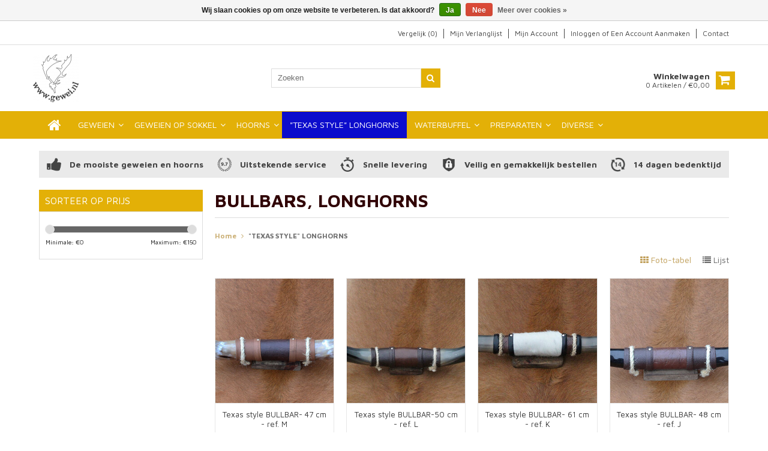

--- FILE ---
content_type: text/html;charset=utf-8
request_url: https://www.gewei.nl/texas-style-longhorns/
body_size: 8737
content:
<!DOCTYPE html>
<html lang="nl">
  <head>
    <meta charset="utf-8"/>
<!-- [START] 'blocks/head.rain' -->
<!--

  (c) 2008-2025 Lightspeed Netherlands B.V.
  http://www.lightspeedhq.com
  Generated: 01-12-2025 @ 14:30:24

-->
<link rel="canonical" href="https://www.gewei.nl/texas-style-longhorns/"/>
<link rel="alternate" href="https://www.gewei.nl/index.rss" type="application/rss+xml" title="Nieuwe producten"/>
<link href="https://cdn.webshopapp.com/assets/cookielaw.css?2025-02-20" rel="stylesheet" type="text/css"/>
<meta name="robots" content="noodp,noydir"/>
<meta property="og:url" content="https://www.gewei.nl/texas-style-longhorns/?source=facebook"/>
<meta property="og:site_name" content="Geweien &amp; Hoorns"/>
<meta property="og:title" content="Gewei.nl | Geweien &amp; Hoorns"/>
<meta property="og:description" content="Geweien &amp; Hoorns biedt u een grote en gevarieerde collectie tegen een scherpe prijs. ✅ Voor decoratie, verdere verwerking, etc. Bekijk ze snel!"/>
<!--[if lt IE 9]>
<script src="https://cdn.webshopapp.com/assets/html5shiv.js?2025-02-20"></script>
<![endif]-->
<!-- [END] 'blocks/head.rain' -->
    <title>Gewei.nl | Geweien &amp; Hoorns - Geweien &amp; Hoorns</title>
    
    <meta name="description" content="Geweien &amp; Hoorns biedt u een grote en gevarieerde collectie tegen een scherpe prijs. ✅ Voor decoratie, verdere verwerking, etc. Bekijk ze snel!" />
    <meta name="keywords" content="gewei, geweien, hoorns, opgezet, opgezette, geprepareerd, taxidermie, saloon, ranch, country &amp; western" />
    <meta http-equiv="X-UA-Compatible" content="IE=edge,chrome=1">
    <meta name="viewport" content="width=device-width, initial-scale=1, maximum-scale=1" /> 
    <meta name="apple-mobile-web-app-capable" content="yes">
    <meta name="apple-mobile-web-app-status-bar-style" content="black">
    
    
    <link rel="shortcut icon" href="https://cdn.webshopapp.com/shops/284426/themes/173803/v/440083/assets/favicon.ico?20240608203401" type="image/x-icon" />
    <link href='//fonts.googleapis.com/css?family=Maven%20Pro:400,300,500,600,700' rel='stylesheet' type='text/css'>
    <link href='//fonts.googleapis.com/css?family=Maven%20Pro:400,300,500,600,700' rel='stylesheet' type='text/css'>
    <link rel="shortcut icon" href="https://cdn.webshopapp.com/shops/284426/themes/173803/v/440083/assets/favicon.ico?20240608203401" type="image/x-icon" /> 
    <link rel="stylesheet" href="https://cdn.webshopapp.com/shops/284426/themes/173803/assets/bootstrap.css?2024060820345620201103144751" />
    <link rel="stylesheet" href="https://cdn.webshopapp.com/shops/284426/themes/173803/assets/font-awesome-min.css?2024060820345620201103144751" />
    
    <link rel="stylesheet" href="https://cdn.webshopapp.com/assets/gui-2-0.css?2025-02-20" />
    <link rel="stylesheet" href="https://cdn.webshopapp.com/assets/gui-responsive-2-0.css?2025-02-20" />   
    
    
    <link rel="stylesheet" href="https://cdn.webshopapp.com/shops/284426/themes/173803/assets/style.css?2024060820345620201103144751" />
    <link rel="stylesheet" href="https://cdn.webshopapp.com/shops/284426/themes/173803/assets/media.css?2024060820345620201103144751" />
    <link rel="stylesheet" href="https://cdn.webshopapp.com/shops/284426/themes/173803/assets/settings.css?2024060820345620201103144751" />  
    <link rel="stylesheet" href="https://cdn.webshopapp.com/shops/284426/themes/173803/assets/custom.css?2024060820345620201103144751" />    
    <script src="https://cdn.webshopapp.com/assets/jquery-1-9-1.js?2025-02-20"></script>
    <script src="https://cdn.webshopapp.com/assets/jquery-ui-1-10-1.js?2025-02-20"></script>
   <script src="//cdnjs.cloudflare.com/ajax/libs/jqueryui-touch-punch/0.2.3/jquery.ui.touch-punch.min.js"></script> 
    
    
    
    <script type="text/javascript" src="https://cdn.webshopapp.com/shops/284426/themes/173803/assets/jcarousel.js?2024060820345620201103144751"></script>
    <script type="text/javascript" src="https://cdn.webshopapp.com/shops/284426/themes/173803/assets/plugins.js?2024060820345620201103144751"></script>
    <script type="text/javascript" src="https://cdn.webshopapp.com/shops/284426/themes/173803/assets/plugins-2.js?2024060820345620201103144751"></script>
    <script type="text/javascript" src="https://cdn.webshopapp.com/assets/gui.js?2025-02-20"></script>
<!--     <script type="text/javascript" src="https://cdn.webshopapp.com/assets/gui-responsive-2-0.js?2025-02-20"></script> -->
    
    <script type="text/javascript" src="https://cdn.webshopapp.com/shops/284426/themes/173803/assets/lazysizes-min.js?2024060820345620201103144751"></script>
    
        
    <!--[if lt IE 9]>
    <link rel="stylesheet" href="https://cdn.webshopapp.com/shops/284426/themes/173803/assets/style-ie.css?2024060820345620201103144751" />
    <![endif]-->
      </head>
  <body class=" category-template">  
    
    
<script type="text/javascript">
    var moremenu = "Meer";//More Menu in navigation to trnaslate word "More"
    var catpages = "1"; //Total pages of prodducts
    var catcurrentpage = "1"; //Current category page in pagination
   
  </script>
  

  
<header class="headerMain headerStyle1">
  <script>var searchURL = 'https://www.gewei.nl/search/'; </script>
      <div class="topnav">
        <div class="container">
                    <div class="right rightlinks clearfix">
            <ul class="clearfix">
              <li><a href="https://www.gewei.nl/compare/" title="Vergelijk">Vergelijk (0)</a></li>
              <li><a href="https://www.gewei.nl/account/wishlist/" title="Mijn verlanglijst">Mijn verlanglijst</a></li>
              <li>
                <a href="https://www.gewei.nl/account/" class="my-account">
                  Mijn account
                </a>
             	</li>             
               
              <li>         
                <a href="https://www.gewei.nl/account/login/" title="Mijn account">
                  Inloggen
                </a> 
                                of 
                <a href="https://www.gewei.nl/account/register/" title="Mijn account">
                  Een account aanmaken
                </a>
                              </li>
                            <li class="last">
                <a href="https://www.gewei.nl/service/" title="Contact">
                	Contact
                </a>
              </li>
              
            </ul>         
          </div>
          
       		<div class="social-media-wrap-mobile">
                       </div>
          
        </div>
      </div>
  <div class="topBarIcon"><a href="javascript:void(0)"><i class="fa fa-angle-double-down"></i></a></div>
  <div class="headerPanel">
      <div class="logoWrap container">
        <div class="align row flexRow clearfix">
          
                       <div class="col-sm-4">          
               <div class="vertical logo logoLeft">
                 <a href="https://www.gewei.nl/" title="Gewei.nl | Decoratieve Geweien &amp; Hoorns">
                                      <div class="logoImage">
                     <img class="logo-desktop" src="https://cdn.webshopapp.com/shops/284426/themes/173803/v/203611/assets/logo.png?20200828224420" alt="Gewei.nl | Decoratieve Geweien &amp; Hoorns" />
<!--                      <img class="logo-mobile" src="https://cdn.webshopapp.com/shops/284426/themes/173803/assets/logo-mobile.png?2024060820345620201103144751" alt="Gewei.nl | Decoratieve Geweien &amp; Hoorns" /> -->
                   </div>
                                    </a>
               </div>
          </div>   
          
          <div class="searchColumn col-sm-5 hidden-xs">
            <form action="https://www.gewei.nl/search/" method="get" id="formSearch2" class="searchForm num2">
              <input type="text" name="q" autocomplete="off"  value="" placeholder="Zoeken"/>
              <span onclick="$('#formSearch').submit();" title="Zoeken" class="searchIcon fa fa-search"></span>
            </form>
            <div class="autocomplete num2" style="display:none;">
              <div class="products">
              </div>
              <div class="more"><a href="">Bekijk alle resultaten <span></span></a></div>
            </div>
          </div>
   
             
   
          
            
          
        <div class="col-sm-3 text-right">          
          <div class="searchWrap clearfix">
            <div class="mobile-wrap">
            <div class="burger">
              <img src="https://cdn.webshopapp.com/shops/284426/themes/173803/assets/hamburger-new.png?2024060820345620201103144751"  alt="Menu">
              <span class="text">Menu</span>
            </div>
            <a class="userMobile" href="https://www.gewei.nl/account/" title="Rekening" style="display:none;">
              <img src="https://cdn.webshopapp.com/shops/284426/themes/173803/assets/uw-account.png?2024060820345620201103144751"  alt="Account">
            </a>
            <div class="vertical logo logo-center">
              <a href="https://www.gewei.nl/" title="Gewei.nl | Decoratieve Geweien &amp; Hoorns">
                                <div class="logoImage">
                <img class="logo-mobile" src="https://cdn.webshopapp.com/shops/284426/themes/173803/assets/gewei-nl-logo.jpg?2024060820345620201103144751" alt="Gewei.nl | Decoratieve Geweien &amp; Hoorns" />
                </div>
                              </a>
            </div>
            
            <a class="compareMobile" href="https://www.gewei.nl/compare/" title="Vergelijk"><i aria-hidden="true" class="fa fa-random"></i> <span>0</span></a>
              
            
            <a href="https://www.gewei.nl/cart/" title="Winkelwagen" class="cart"> 
              <div class="cartLink" data-qty-count="0">
                <span>Winkelwagen</span>
                 0  Artikelen  / €0,00
              </div>              
              <span class="cartIcon fa fa-shopping-cart"></span>
            </a>
              
            <a href="https://www.gewei.nl/cart/" title="Winkelwagen" class="mobile-only cart"> 
              <div class="cartLink">
                 0
              </div>              
              <img src="https://cdn.webshopapp.com/shops/284426/themes/173803/assets/cart-new.png?2024060820345620201103144751" alt="" />
            </a>
            </div>
            <div class="headersearch hidden-sm hidden-md hidden-lg">
            <form action="https://www.gewei.nl/search/" method="get" id="formSearch" class="searchForm num1">
              <input type="text" name="q" autocomplete="off"  value="" placeholder="Zoeken"/>
              <span onclick="$('#formSearch').submit();" title="Zoeken" class="searchIcon fa fa-search"></span>
            </form>
            <div class="autocomplete num1" style="display:none;">
              <div class="products">
              </div>
              <div class="more"><a href="">Bekijk alle resultaten <span></span></a></div>
            </div>
          </div>
            
            
          </div>
        </div>
          
        </div>
      </div>
  <div class="mainMenuWrap">
  <div class="mainMenu">
    <div class="container">
<nav class="nonbounce desktop vertical">            
  <ul class="clearfix">
                           <li class="item home ">
                <a title="Home" class="itemLink" href="https://www.gewei.nl/"><i class="fa fa-home"></i></a>
              </li>
                      
    
    
                            <li class="item sub">
                <a class="itemLink" href="https://www.gewei.nl/geweien/" title="GEWEIEN">GEWEIEN</a>
                                <span class="downArrow fa fa-angle-down"></span>
                <span class="glyphicon glyphicon-play"></span>
                <ul class="subnav">
                                    <li class="subitem sub ">
                    <a class="subitemLink" href="https://www.gewei.nl/geweien/alaska-caribou/" title="Alaska Caribou">Alaska Caribou</a>
                                      </li>
                                    <li class="subitem sub ">
                    <a class="subitemLink" href="https://www.gewei.nl/geweien/damhert-geweien/" title="Damhert geweien">Damhert geweien</a>
                                      </li>
                                    <li class="subitem sub ">
                    <a class="subitemLink" href="https://www.gewei.nl/geweien/edelhert-geweien/" title="Edelhert geweien">Edelhert geweien</a>
                                      </li>
                                    <li class="subitem sub ">
                    <a class="subitemLink" href="https://www.gewei.nl/geweien/eland-geweien/" title="Eland geweien">Eland geweien</a>
                                      </li>
                                    <li class="subitem sub ">
                    <a class="subitemLink" href="https://www.gewei.nl/geweien/ree-geweien/" title="Ree geweien">Ree geweien</a>
                                      </li>
                                    <li class="subitem sub ">
                    <a class="subitemLink" href="https://www.gewei.nl/geweien/siberisch-ree-geweien/" title="Siberisch ree geweien">Siberisch ree geweien</a>
                                      </li>
                                    <li class="subitem sub ">
                    <a class="subitemLink" href="https://www.gewei.nl/geweien/witstaart-hert-geweien/" title="Witstaart hert geweien">Witstaart hert geweien</a>
                                      </li>
                                    <li class="subitem sub ">
                    <a class="subitemLink" href="https://www.gewei.nl/geweien/losse-edelhert-stangen/" title="Losse edelhert stangen">Losse edelhert stangen</a>
                                      </li>
                                    <li class="subitem sub ">
                    <a class="subitemLink" href="https://www.gewei.nl/geweien/losse-damhert-stangen/" title="Losse damhert stangen">Losse damhert stangen</a>
                                      </li>
                                    <li class="subitem sub ">
                    <a class="subitemLink" href="https://www.gewei.nl/geweien/losse-ree-gewei-stangen/" title="Losse ree gewei stangen ">Losse ree gewei stangen </a>
                                      </li>
                                    <li class="subitem sub ">
                    <a class="subitemLink" href="https://www.gewei.nl/geweien/losse-ree-gewei-stangen-paar/" title="Losse ree gewei stangen paar">Losse ree gewei stangen paar</a>
                                      </li>
                                  </ul>
                              </li>
                            <li class="item sub">
                <a class="itemLink" href="https://www.gewei.nl/geweien-op-sokkel/" title="GEWEIEN OP SOKKEL">GEWEIEN OP SOKKEL</a>
                                <span class="downArrow fa fa-angle-down"></span>
                <span class="glyphicon glyphicon-play"></span>
                <ul class="subnav">
                                    <li class="subitem sub ">
                    <a class="subitemLink" href="https://www.gewei.nl/geweien-op-sokkel/damhert-gewei-op-sokkel/" title="Damhert gewei op sokkel">Damhert gewei op sokkel</a>
                                      </li>
                                    <li class="subitem sub ">
                    <a class="subitemLink" href="https://www.gewei.nl/geweien-op-sokkel/edelhert-gewei-op-sokkel/" title="Edelhert gewei op sokkel">Edelhert gewei op sokkel</a>
                                      </li>
                                    <li class="subitem sub ">
                    <a class="subitemLink" href="https://www.gewei.nl/geweien-op-sokkel/ree-gewei-op-sokkel/" title="Ree gewei op sokkel">Ree gewei op sokkel</a>
                                      </li>
                                    <li class="subitem sub ">
                    <a class="subitemLink" href="https://www.gewei.nl/geweien-op-sokkel/spiesbok-op-sokkel/" title="Spiesbok op sokkel">Spiesbok op sokkel</a>
                                      </li>
                                  </ul>
                              </li>
                            <li class="item sub">
                <a class="itemLink" href="https://www.gewei.nl/hoorns/" title="HOORNS">HOORNS</a>
                                <span class="downArrow fa fa-angle-down"></span>
                <span class="glyphicon glyphicon-play"></span>
                <ul class="subnav">
                                    <li class="subitem sub ">
                    <a class="subitemLink" href="https://www.gewei.nl/hoorns/blesbok/" title="Blesbok">Blesbok</a>
                                      </li>
                                    <li class="subitem sub ">
                    <a class="subitemLink" href="https://www.gewei.nl/hoorns/bushbuck-bosbok/" title="Bushbuck / Bosbok">Bushbuck / Bosbok</a>
                                      </li>
                                    <li class="subitem sub ">
                    <a class="subitemLink" href="https://www.gewei.nl/hoorns/gems/" title="Gems">Gems</a>
                                      </li>
                                    <li class="subitem sub ">
                    <a class="subitemLink" href="https://www.gewei.nl/hoorns/gnu/" title="Gnu">Gnu</a>
                                      </li>
                                    <li class="subitem sub ">
                    <a class="subitemLink" href="https://www.gewei.nl/hoorns/hartebeest/" title="Hartebeest">Hartebeest</a>
                                      </li>
                                    <li class="subitem sub ">
                    <a class="subitemLink" href="https://www.gewei.nl/hoorns/impala/" title="Impala">Impala</a>
                                      </li>
                                    <li class="subitem sub ">
                    <a class="subitemLink" href="https://www.gewei.nl/hoorns/kaffer-buffel/" title="Kaffer buffel">Kaffer buffel</a>
                                      </li>
                                    <li class="subitem sub ">
                    <a class="subitemLink" href="https://www.gewei.nl/hoorns/kudu/" title="Kudu">Kudu</a>
                                      </li>
                                    <li class="subitem sub ">
                    <a class="subitemLink" href="https://www.gewei.nl/hoorns/moeflon-ram/" title="Moeflon ram">Moeflon ram</a>
                                      </li>
                                    <li class="subitem sub ">
                    <a class="subitemLink" href="https://www.gewei.nl/hoorns/schedel-ram-op-sokkel/" title="Schedel Ram op sokkel">Schedel Ram op sokkel</a>
                                      </li>
                                    <li class="subitem sub ">
                    <a class="subitemLink" href="https://www.gewei.nl/hoorns/reedbuck/" title="Reedbuck">Reedbuck</a>
                                      </li>
                                    <li class="subitem sub ">
                    <a class="subitemLink" href="https://www.gewei.nl/hoorns/spiesbok-oryx/" title="Spiesbok / Oryx">Spiesbok / Oryx</a>
                                      </li>
                                    <li class="subitem sub ">
                    <a class="subitemLink" href="https://www.gewei.nl/hoorns/springbok/" title="Springbok">Springbok</a>
                                      </li>
                                    <li class="subitem sub ">
                    <a class="subitemLink" href="https://www.gewei.nl/hoorns/steenbok/" title="Steenbok">Steenbok</a>
                                      </li>
                                    <li class="subitem sub ">
                    <a class="subitemLink" href="https://www.gewei.nl/hoorns/waterbuck/" title="Waterbuck">Waterbuck</a>
                                      </li>
                                  </ul>
                              </li>
                            <li class="item active">
                <a class="itemLink" href="https://www.gewei.nl/texas-style-longhorns/" title="&quot;TEXAS STYLE&quot; LONGHORNS">&quot;TEXAS STYLE&quot; LONGHORNS</a>
                              </li>
                            <li class="item sub">
                <a class="itemLink" href="https://www.gewei.nl/waterbuffel/" title="WATERBUFFEL">WATERBUFFEL</a>
                                <span class="downArrow fa fa-angle-down"></span>
                <span class="glyphicon glyphicon-play"></span>
                <ul class="subnav">
                                    <li class="subitem sub ">
                    <a class="subitemLink" href="https://www.gewei.nl/waterbuffel/waterbuffel-schedels/" title="Waterbuffel schedels">Waterbuffel schedels</a>
                                      </li>
                                    <li class="subitem sub ">
                    <a class="subitemLink" href="https://www.gewei.nl/waterbuffel/waterbuffel-hoorns-paren/" title="Waterbuffel hoorns paren">Waterbuffel hoorns paren</a>
                                      </li>
                                  </ul>
                              </li>
                            <li class="item sub">
                <a class="itemLink" href="https://www.gewei.nl/preparaten/" title="PREPARATEN">PREPARATEN</a>
                                <span class="downArrow fa fa-angle-down"></span>
                <span class="glyphicon glyphicon-play"></span>
                <ul class="subnav">
                                    <li class="subitem sub ">
                    <a class="subitemLink" href="https://www.gewei.nl/preparaten/gems/" title="Gems">Gems</a>
                                      </li>
                                    <li class="subitem sub ">
                    <a class="subitemLink" href="https://www.gewei.nl/preparaten/hartebeest/" title="Hartebeest">Hartebeest</a>
                                      </li>
                                    <li class="subitem sub ">
                    <a class="subitemLink" href="https://www.gewei.nl/preparaten/impala/" title="Impala">Impala</a>
                                      </li>
                                    <li class="subitem sub ">
                    <a class="subitemLink" href="https://www.gewei.nl/preparaten/moeflon-ram/" title="Moeflon ram">Moeflon ram</a>
                                      </li>
                                    <li class="subitem sub ">
                    <a class="subitemLink" href="https://www.gewei.nl/preparaten/ree-bok/" title="Ree bok">Ree bok</a>
                                      </li>
                                    <li class="subitem sub ">
                    <a class="subitemLink" href="https://www.gewei.nl/preparaten/springbok/" title="Springbok">Springbok</a>
                                      </li>
                                    <li class="subitem sub ">
                    <a class="subitemLink" href="https://www.gewei.nl/preparaten/steenbok/" title="Steenbok">Steenbok</a>
                                      </li>
                                    <li class="subitem sub ">
                    <a class="subitemLink" href="https://www.gewei.nl/preparaten/topi/" title="Topi">Topi</a>
                                      </li>
                                    <li class="subitem sub ">
                    <a class="subitemLink" href="https://www.gewei.nl/preparaten/waterbuck/" title="Waterbuck">Waterbuck</a>
                                      </li>
                                  </ul>
                              </li>
                            <li class="item sub">
                <a class="itemLink" href="https://www.gewei.nl/diverse/" title="DIVERSE">DIVERSE</a>
                                <span class="downArrow fa fa-angle-down"></span>
                <span class="glyphicon glyphicon-play"></span>
                <ul class="subnav">
                                    <li class="subitem sub ">
                    <a class="subitemLink" href="https://www.gewei.nl/diverse/everzwijn-wrattenzwijntanden/" title="Everzwijn- wrattenzwijntanden">Everzwijn- wrattenzwijntanden</a>
                                      </li>
                                    <li class="subitem sub ">
                    <a class="subitemLink" href="https://www.gewei.nl/diverse/gewei-lamp/" title="Gewei Lamp">Gewei Lamp</a>
                                      </li>
                                  </ul>
                              </li>
                                              
    					              <li class="mobileAccountLinks item sub">                
                <a class="itemLink" href="javascript:void(0)">My Account</a>
                <span class="downArrow fa fa-angle-down"></span>
                <span class="glyphicon glyphicon-play"></span>
              <ul class="subnav">
                <li class="subitem sub">
                  <a class="subitemLink" href="https://www.gewei.nl/account/">
                    Account Info
                  </a>
                </li>      
                <li class="subitem sub">
                  <a class="subitemLink" href="https://www.gewei.nl/account/wishlist/" title="Mijn verlanglijst">Mijn verlanglijst</a>
                </li>      
                 
                <li class="subitem sub">         
                  <a class="subitemLink" href="https://www.gewei.nl/account/login/" title="Mijn account">
                    Log in
                  </a>
                </li>
              <li class="subitem sub">    
                  <a class="subitemLink" href="https://www.gewei.nl/account/register/" title="Mijn account">
                    Een account aanmaken
                  </a>
                </li>
                              </ul>
                </li>
    				        <li class="item" ><a class="itemLink mobile-only" href="/service/klantenservice/" title="Klantenservice">Klantenservice</a></li>
    <li class="item" ><a class="itemLink mobile-only" href="/service/" title="Contact">Contact</a></li>
        
    
  </ul>
  <span class="glyphicon glyphicon-remove" onclick="$('.burger.open').click()"></span> 
</nav>
</div>  </div>  
  </div>
  </div>
    </header>
<div class="margin-top"></div>
<div class="uniquePointsPanel top">
  <div class="container">
    <div class="row"> 
      <div class="col-xs-12">
        <div class="uniquePointsWrap clearfix"> 
       
            <div class="uniquePoints text-center"><span class="uniquePointsIcon"><img src="https://cdn.webshopapp.com/shops/284426/themes/173803/assets/unique-selling-point-1-icon.png?20240608203401" alt="" /></span> <div class="uniquePointText">De mooiste geweien en hoorns</div></div>          <div class="uniquePoints text-center"><span class="uniquePointsIcon"><img src="https://cdn.webshopapp.com/shops/284426/themes/173803/assets/unique-selling-point-2-icon.png?20240608203401" alt="" /></span> <div class="uniquePointText">Uitstekende service</div></div>          <div class="uniquePoints text-center"><span class="uniquePointsIcon"><img src="https://cdn.webshopapp.com/shops/284426/themes/173803/assets/unique-selling-point-3-icon.png?20240608203401" alt="" /></span> <div class="uniquePointText">Snelle levering</div></div>          <div class="uniquePoints text-center"><span class="uniquePointsIcon"><img src="https://cdn.webshopapp.com/shops/284426/themes/173803/assets/unique-selling-point-4-icon.png?20240608203401" alt="" /></span> <div class="uniquePointText">Veilig en gemakkelijk bestellen</div></div>           <div class="uniquePoints text-center"><span class="uniquePointsIcon"><img src="https://cdn.webshopapp.com/shops/284426/themes/173803/assets/unique-selling-point-5-icon.png?20240608203401" alt="" /></span> <div class="uniquePointText">14 dagen bedenktijd</div></div>       
        </div>
      </div>
    </div>
  </div>
</div>
    <div class="wrapper">
      
      
            
            
      
      <div class="container">
        <div class="row">
          <div class="content clearfix">
                                                                                                                                                                                                            
                         
            <div class="col-sm-3 leftSideBar">
              <div class="sidebarWidget">
  <h4>Categorieën <i class="fa fa-caret-down"></i></h4>
  <div class="sidebarCategory sidebarContent">
    <ul class="clearfix treeview sidebarListing">      
            <li class="item sub">
        <a class="itemLink" href="https://www.gewei.nl/geweien/" title="GEWEIEN">GEWEIEN</a>
                
        <ul class="subnav" style="display:none;">
                    <li class="subitem">
            <a class="subitemLink" href="https://www.gewei.nl/geweien/alaska-caribou/" title="Alaska Caribou">Alaska Caribou</a>
                      </li>
                    <li class="subitem">
            <a class="subitemLink" href="https://www.gewei.nl/geweien/damhert-geweien/" title="Damhert geweien">Damhert geweien</a>
                      </li>
                    <li class="subitem">
            <a class="subitemLink" href="https://www.gewei.nl/geweien/edelhert-geweien/" title="Edelhert geweien">Edelhert geweien</a>
                      </li>
                    <li class="subitem">
            <a class="subitemLink" href="https://www.gewei.nl/geweien/eland-geweien/" title="Eland geweien">Eland geweien</a>
                      </li>
                    <li class="subitem">
            <a class="subitemLink" href="https://www.gewei.nl/geweien/ree-geweien/" title="Ree geweien">Ree geweien</a>
                      </li>
                    <li class="subitem">
            <a class="subitemLink" href="https://www.gewei.nl/geweien/siberisch-ree-geweien/" title="Siberisch ree geweien">Siberisch ree geweien</a>
                      </li>
                    <li class="subitem">
            <a class="subitemLink" href="https://www.gewei.nl/geweien/witstaart-hert-geweien/" title="Witstaart hert geweien">Witstaart hert geweien</a>
                      </li>
                    <li class="subitem">
            <a class="subitemLink" href="https://www.gewei.nl/geweien/losse-edelhert-stangen/" title="Losse edelhert stangen">Losse edelhert stangen</a>
                      </li>
                    <li class="subitem">
            <a class="subitemLink" href="https://www.gewei.nl/geweien/losse-damhert-stangen/" title="Losse damhert stangen">Losse damhert stangen</a>
                      </li>
                    <li class="subitem">
            <a class="subitemLink" href="https://www.gewei.nl/geweien/losse-ree-gewei-stangen/" title="Losse ree gewei stangen ">Losse ree gewei stangen </a>
                      </li>
                    <li class="subitem">
            <a class="subitemLink" href="https://www.gewei.nl/geweien/losse-ree-gewei-stangen-paar/" title="Losse ree gewei stangen paar">Losse ree gewei stangen paar</a>
                      </li>
                  </ul>
              </li>
            <li class="item sub">
        <a class="itemLink" href="https://www.gewei.nl/geweien-op-sokkel/" title="GEWEIEN OP SOKKEL">GEWEIEN OP SOKKEL</a>
                
        <ul class="subnav" style="display:none;">
                    <li class="subitem">
            <a class="subitemLink" href="https://www.gewei.nl/geweien-op-sokkel/damhert-gewei-op-sokkel/" title="Damhert gewei op sokkel">Damhert gewei op sokkel</a>
                      </li>
                    <li class="subitem">
            <a class="subitemLink" href="https://www.gewei.nl/geweien-op-sokkel/edelhert-gewei-op-sokkel/" title="Edelhert gewei op sokkel">Edelhert gewei op sokkel</a>
                      </li>
                    <li class="subitem">
            <a class="subitemLink" href="https://www.gewei.nl/geweien-op-sokkel/ree-gewei-op-sokkel/" title="Ree gewei op sokkel">Ree gewei op sokkel</a>
                      </li>
                    <li class="subitem">
            <a class="subitemLink" href="https://www.gewei.nl/geweien-op-sokkel/spiesbok-op-sokkel/" title="Spiesbok op sokkel">Spiesbok op sokkel</a>
                      </li>
                  </ul>
              </li>
            <li class="item sub">
        <a class="itemLink" href="https://www.gewei.nl/hoorns/" title="HOORNS">HOORNS</a>
                
        <ul class="subnav" style="display:none;">
                    <li class="subitem">
            <a class="subitemLink" href="https://www.gewei.nl/hoorns/blesbok/" title="Blesbok">Blesbok</a>
                      </li>
                    <li class="subitem">
            <a class="subitemLink" href="https://www.gewei.nl/hoorns/bushbuck-bosbok/" title="Bushbuck / Bosbok">Bushbuck / Bosbok</a>
                      </li>
                    <li class="subitem">
            <a class="subitemLink" href="https://www.gewei.nl/hoorns/gems/" title="Gems">Gems</a>
                      </li>
                    <li class="subitem">
            <a class="subitemLink" href="https://www.gewei.nl/hoorns/gnu/" title="Gnu">Gnu</a>
                      </li>
                    <li class="subitem">
            <a class="subitemLink" href="https://www.gewei.nl/hoorns/hartebeest/" title="Hartebeest">Hartebeest</a>
                      </li>
                    <li class="subitem">
            <a class="subitemLink" href="https://www.gewei.nl/hoorns/impala/" title="Impala">Impala</a>
                      </li>
                    <li class="subitem">
            <a class="subitemLink" href="https://www.gewei.nl/hoorns/kaffer-buffel/" title="Kaffer buffel">Kaffer buffel</a>
                      </li>
                    <li class="subitem">
            <a class="subitemLink" href="https://www.gewei.nl/hoorns/kudu/" title="Kudu">Kudu</a>
                      </li>
                    <li class="subitem">
            <a class="subitemLink" href="https://www.gewei.nl/hoorns/moeflon-ram/" title="Moeflon ram">Moeflon ram</a>
                      </li>
                    <li class="subitem">
            <a class="subitemLink" href="https://www.gewei.nl/hoorns/schedel-ram-op-sokkel/" title="Schedel Ram op sokkel">Schedel Ram op sokkel</a>
                      </li>
                    <li class="subitem">
            <a class="subitemLink" href="https://www.gewei.nl/hoorns/reedbuck/" title="Reedbuck">Reedbuck</a>
                      </li>
                    <li class="subitem">
            <a class="subitemLink" href="https://www.gewei.nl/hoorns/spiesbok-oryx/" title="Spiesbok / Oryx">Spiesbok / Oryx</a>
                      </li>
                    <li class="subitem">
            <a class="subitemLink" href="https://www.gewei.nl/hoorns/springbok/" title="Springbok">Springbok</a>
                      </li>
                    <li class="subitem">
            <a class="subitemLink" href="https://www.gewei.nl/hoorns/steenbok/" title="Steenbok">Steenbok</a>
                      </li>
                    <li class="subitem">
            <a class="subitemLink" href="https://www.gewei.nl/hoorns/waterbuck/" title="Waterbuck">Waterbuck</a>
                      </li>
                  </ul>
              </li>
            <li class="item active">
        <a class="itemLink" href="https://www.gewei.nl/texas-style-longhorns/" title="&quot;TEXAS STYLE&quot; LONGHORNS">&quot;TEXAS STYLE&quot; LONGHORNS</a>
              </li>
            <li class="item sub">
        <a class="itemLink" href="https://www.gewei.nl/waterbuffel/" title="WATERBUFFEL">WATERBUFFEL</a>
                
        <ul class="subnav" style="display:none;">
                    <li class="subitem">
            <a class="subitemLink" href="https://www.gewei.nl/waterbuffel/waterbuffel-schedels/" title="Waterbuffel schedels">Waterbuffel schedels</a>
                      </li>
                    <li class="subitem">
            <a class="subitemLink" href="https://www.gewei.nl/waterbuffel/waterbuffel-hoorns-paren/" title="Waterbuffel hoorns paren">Waterbuffel hoorns paren</a>
                      </li>
                  </ul>
              </li>
            <li class="item sub">
        <a class="itemLink" href="https://www.gewei.nl/preparaten/" title="PREPARATEN">PREPARATEN</a>
                
        <ul class="subnav" style="display:none;">
                    <li class="subitem">
            <a class="subitemLink" href="https://www.gewei.nl/preparaten/gems/" title="Gems">Gems</a>
                      </li>
                    <li class="subitem">
            <a class="subitemLink" href="https://www.gewei.nl/preparaten/hartebeest/" title="Hartebeest">Hartebeest</a>
                      </li>
                    <li class="subitem">
            <a class="subitemLink" href="https://www.gewei.nl/preparaten/impala/" title="Impala">Impala</a>
                      </li>
                    <li class="subitem">
            <a class="subitemLink" href="https://www.gewei.nl/preparaten/moeflon-ram/" title="Moeflon ram">Moeflon ram</a>
                      </li>
                    <li class="subitem">
            <a class="subitemLink" href="https://www.gewei.nl/preparaten/ree-bok/" title="Ree bok">Ree bok</a>
                      </li>
                    <li class="subitem">
            <a class="subitemLink" href="https://www.gewei.nl/preparaten/springbok/" title="Springbok">Springbok</a>
                      </li>
                    <li class="subitem">
            <a class="subitemLink" href="https://www.gewei.nl/preparaten/steenbok/" title="Steenbok">Steenbok</a>
                      </li>
                    <li class="subitem">
            <a class="subitemLink" href="https://www.gewei.nl/preparaten/topi/" title="Topi">Topi</a>
                      </li>
                    <li class="subitem">
            <a class="subitemLink" href="https://www.gewei.nl/preparaten/waterbuck/" title="Waterbuck">Waterbuck</a>
                      </li>
                  </ul>
              </li>
            <li class="item sub">
        <a class="itemLink" href="https://www.gewei.nl/diverse/" title="DIVERSE">DIVERSE</a>
                
        <ul class="subnav" style="display:none;">
                    <li class="subitem">
            <a class="subitemLink" href="https://www.gewei.nl/diverse/everzwijn-wrattenzwijntanden/" title="Everzwijn- wrattenzwijntanden">Everzwijn- wrattenzwijntanden</a>
                      </li>
                    <li class="subitem">
            <a class="subitemLink" href="https://www.gewei.nl/diverse/gewei-lamp/" title="Gewei Lamp">Gewei Lamp</a>
                      </li>
                  </ul>
              </li>
           
      
    </ul>
  </div>
</div>




<div class="sidebarWidget">    
    <div class="sort">
      <form action="https://www.gewei.nl/texas-style-longhorns/" method="get" id="filter_form">
        <input type="hidden" name="mode" value="grid" id="filter_form_mode" />
        <input type="hidden" name="limit" value="24" id="filter_form_limit" />
        <input type="hidden" name="sort" value="lowest" id="filter_form_sort" />
        <input type="hidden" name="max" value="150" id="filter_form_max" />
        <input type="hidden" name="min" value="0" id="filter_form_min" />
        
        <div class="price-filter sidebarContentWrap">
          <h4>Sorteer op prijs <i class="fa fa-caret-down"></i></h4>
          <div class="sidebarPriceSlider sidebarContent">
          <div class="sidebar-filter-slider">
            <div id="collection-filter-price"></div>
          </div>
          <div class="price-filter-range clearfix">
            <div class="min">Minimale: €<span>0</span></div>
            <div class="max">Maximum: €<span>150</span></div>
          </div>
        </div>
        </div>
        
        <div class="sortbyFilterWrap sidebarContentWrap hidden">
        <h4>Sorteren op <i class="fa fa-caret-down"></i></h4>
        <div class="sortbyFilter clearfix sidebarContent">  
        <select class="sortOptions" name="sort" onchange="$('#formSortModeLimit').submit();">
                    <option value="default">Standaard</option>
                    <option value="popular">Meest bekeken</option>
                    <option value="newest">Nieuwste producten</option>
                    <option value="lowest" selected="selected">Laagste prijs</option>
                    <option value="highest">Hoogste prijs</option>
                    <option value="asc">Naam oplopend</option>
                    <option value="desc">Naam aflopend</option>
                  </select>        
                </div>
      </div>
                
      </form>
    </div>
</div>
            </div>
                        
            
            <div class=" col-sm-9 small-slider collectionPage">  
                             


<div class="page-title row">
  <div class="col-xs-12">
    <h1>Bullbars, Longhorns</h1>
  </div>
</div>

<div class="breadcrumbsWrap row">
  <div class="col-xs-12 breadcrumbs">
    <a href="https://www.gewei.nl/" title="Home">Home</a>
    
        <i class="fa fa-angle-right"></i> <a href="https://www.gewei.nl/texas-style-longhorns/">&quot;TEXAS STYLE&quot; LONGHORNS</a>
      </div>  
 </div> 
 <div class="contentWrap row">
  </div>

<div class="viewFilter row">
    <div class="views clearfix col-lg-12" style="display:;">
    <a title="Foto-tabel" href="https://www.gewei.nl/texas-style-longhorns/?mode=grid" class="active">
      <i class="fa fa-th"></i>
      <span class="hidden-xs">Foto-tabel</span>
    </a>
    <a title="Lijst" href="https://www.gewei.nl/texas-style-longhorns/?mode=list" class="" >
      <i class="fa fa-list"></i>
      <span class="hidden-xs">Lijst</span>
    </a>
  </div>
  </div>

<div class="products row">
    
   
  <div class="productWrap clearfix">    
            <div class="col-xs-4 col-md-3 singleProduct">
       <script type="text/javascript">
    var btw = 'Incl. btw';
    var add = "Toevoegen aan winkelwagen";
    var more = "Meer informatie";
    var choice = "Maak een keuze";
    var choose = "option";                                                                                  
   
    
    var stock = 'Op voorraad';
  </script>
  <div class="product">
    <div class="image-wrap">
      <a class="imageLink" href="https://www.gewei.nl/texas-style-bullbar-47-cm-ref-m.html" title="Texas style BULLBAR- 47 cm - ref. M">
                                <img src="https://cdn.webshopapp.com/shops/284426/files/487782346/262x276x1/texas-style-bullbar-47-cm-ref-m.jpg" alt="Texas style BULLBAR- 47 cm - ref. M" title="Texas style BULLBAR- 47 cm - ref. M" />
                      </a>
      
    <a tabindex="1" class="quickview quickViewBtn" data-fancybox href="#quickView-160616875" title="Quick shop" data-id=".quickViewContent-160616875"  data-src="#quickView-160616875"> 
          Snelle weergaven
          </a>
           <div id="quickView-160616875" class="quickViewContent quickViewContent-160616875 clearfix" style="display:none;"></div>
    </div>
    
    <div class="info">
      <a href="https://www.gewei.nl/texas-style-bullbar-47-cm-ref-m.html" title="Texas style BULLBAR- 47 cm - ref. M" class="title">
         Texas style BULLBAR- 47 cm - ref. M       </a>
      
      <div class="productPrices">
                
        <span class="currentPrice">
          €69 
        </span>
        
                
      </div>
                        <div class="actionProduct clearfix">
         
                          <a href="https://www.gewei.nl/cart/add/318128396/" class="addToCart " title="Toevoegen aan winkelwagen"><span>Bestel</span></a> 
              
                  <a class="addToCompare" href="https://www.gewei.nl/compare/add/318128396/" title="Toevoegen om te vergelijken">
          <i class="fa fa-random"></i>
        </a>
        <a class="addToWishlist" href="https://www.gewei.nl/account/wishlistAdd/160616875/" title="Aan verlanglijst toevoegen">
          <i class="fa fa-heart"></i>
        </a>
      </div>
      
    </div>
  </div>    </div>
        <!--
                -->
            <div class="col-xs-4 col-md-3 singleProduct">
       <script type="text/javascript">
    var btw = 'Incl. btw';
    var add = "Toevoegen aan winkelwagen";
    var more = "Meer informatie";
    var choice = "Maak een keuze";
    var choose = "option";                                                                                  
   
    
    var stock = 'Op voorraad';
  </script>
  <div class="product">
    <div class="image-wrap">
      <a class="imageLink" href="https://www.gewei.nl/texas-style-bullbar-50-cm-ref-l.html" title="Texas style BULLBAR-50  cm - ref. L">
                                <img src="https://cdn.webshopapp.com/shops/284426/files/487782305/262x276x1/texas-style-bullbar-50-cm-ref-l.jpg" alt="Texas style BULLBAR-50  cm - ref. L" title="Texas style BULLBAR-50  cm - ref. L" />
                      </a>
      
    <a tabindex="2" class="quickview quickViewBtn" data-fancybox href="#quickView-160616857" title="Quick shop" data-id=".quickViewContent-160616857"  data-src="#quickView-160616857"> 
          Snelle weergaven
          </a>
           <div id="quickView-160616857" class="quickViewContent quickViewContent-160616857 clearfix" style="display:none;"></div>
    </div>
    
    <div class="info">
      <a href="https://www.gewei.nl/texas-style-bullbar-50-cm-ref-l.html" title="Texas style BULLBAR-50  cm - ref. L" class="title">
         Texas style BULLBAR-50  cm - ref. L       </a>
      
      <div class="productPrices">
                
        <span class="currentPrice">
          €69 
        </span>
        
                
      </div>
                        <div class="actionProduct clearfix">
         
                          <a href="https://www.gewei.nl/cart/add/318128363/" class="addToCart " title="Toevoegen aan winkelwagen"><span>Bestel</span></a> 
              
                  <a class="addToCompare" href="https://www.gewei.nl/compare/add/318128363/" title="Toevoegen om te vergelijken">
          <i class="fa fa-random"></i>
        </a>
        <a class="addToWishlist" href="https://www.gewei.nl/account/wishlistAdd/160616857/" title="Aan verlanglijst toevoegen">
          <i class="fa fa-heart"></i>
        </a>
      </div>
      
    </div>
  </div>    </div>
        <!--
                <div class="clearfix visible-xs"></div>
        -->
            <div class="col-xs-4 col-md-3 singleProduct">
       <script type="text/javascript">
    var btw = 'Incl. btw';
    var add = "Toevoegen aan winkelwagen";
    var more = "Meer informatie";
    var choice = "Maak een keuze";
    var choose = "option";                                                                                  
   
    
    var stock = 'Op voorraad';
  </script>
  <div class="product">
    <div class="image-wrap">
      <a class="imageLink" href="https://www.gewei.nl/texas-style-bullbar-61-cm-ref-k.html" title="Texas style BULLBAR- 61 cm - ref. K">
                                <img src="https://cdn.webshopapp.com/shops/284426/files/487782292/262x276x1/texas-style-bullbar-61-cm-ref-k.jpg" alt="Texas style BULLBAR- 61 cm - ref. K" title="Texas style BULLBAR- 61 cm - ref. K" />
                      </a>
      
    <a tabindex="3" class="quickview quickViewBtn" data-fancybox href="#quickView-160616843" title="Quick shop" data-id=".quickViewContent-160616843"  data-src="#quickView-160616843"> 
          Snelle weergaven
          </a>
           <div id="quickView-160616843" class="quickViewContent quickViewContent-160616843 clearfix" style="display:none;"></div>
    </div>
    
    <div class="info">
      <a href="https://www.gewei.nl/texas-style-bullbar-61-cm-ref-k.html" title="Texas style BULLBAR- 61 cm - ref. K" class="title">
         Texas style BULLBAR- 61 cm - ref. K       </a>
      
      <div class="productPrices">
                
        <span class="currentPrice">
          €69 
        </span>
        
                
      </div>
                        <div class="actionProduct clearfix">
         
                          <a href="https://www.gewei.nl/cart/add/318128341/" class="addToCart " title="Toevoegen aan winkelwagen"><span>Bestel</span></a> 
              
                  <a class="addToCompare" href="https://www.gewei.nl/compare/add/318128341/" title="Toevoegen om te vergelijken">
          <i class="fa fa-random"></i>
        </a>
        <a class="addToWishlist" href="https://www.gewei.nl/account/wishlistAdd/160616843/" title="Aan verlanglijst toevoegen">
          <i class="fa fa-heart"></i>
        </a>
      </div>
      
    </div>
  </div>    </div>
        <!--
                -->
            <div class="col-xs-4 col-md-3 singleProduct">
       <script type="text/javascript">
    var btw = 'Incl. btw';
    var add = "Toevoegen aan winkelwagen";
    var more = "Meer informatie";
    var choice = "Maak een keuze";
    var choose = "option";                                                                                  
   
    
    var stock = 'Op voorraad';
  </script>
  <div class="product">
    <div class="image-wrap">
      <a class="imageLink" href="https://www.gewei.nl/texas-style-bullbar-48-cm-ref-j.html" title="Texas style BULLBAR- 48 cm - ref. J">
                                <img src="https://cdn.webshopapp.com/shops/284426/files/487782248/262x276x1/texas-style-bullbar-48-cm-ref-j.jpg" alt="Texas style BULLBAR- 48 cm - ref. J" title="Texas style BULLBAR- 48 cm - ref. J" />
                      </a>
      
    <a tabindex="4" class="quickview quickViewBtn" data-fancybox href="#quickView-160616825" title="Quick shop" data-id=".quickViewContent-160616825"  data-src="#quickView-160616825"> 
          Snelle weergaven
          </a>
           <div id="quickView-160616825" class="quickViewContent quickViewContent-160616825 clearfix" style="display:none;"></div>
    </div>
    
    <div class="info">
      <a href="https://www.gewei.nl/texas-style-bullbar-48-cm-ref-j.html" title="Texas style BULLBAR- 48 cm - ref. J" class="title">
         Texas style BULLBAR- 48 cm - ref. J       </a>
      
      <div class="productPrices">
                
        <span class="currentPrice">
          €69 
        </span>
        
                
      </div>
                        <div class="actionProduct clearfix">
         
                          <a href="https://www.gewei.nl/cart/add/318128323/" class="addToCart " title="Toevoegen aan winkelwagen"><span>Bestel</span></a> 
              
                  <a class="addToCompare" href="https://www.gewei.nl/compare/add/318128323/" title="Toevoegen om te vergelijken">
          <i class="fa fa-random"></i>
        </a>
        <a class="addToWishlist" href="https://www.gewei.nl/account/wishlistAdd/160616825/" title="Aan verlanglijst toevoegen">
          <i class="fa fa-heart"></i>
        </a>
      </div>
      
    </div>
  </div>    </div>
        <!--
        <div class="clearfix"></div>
                -->
            <div class="col-xs-4 col-md-3 singleProduct">
       <script type="text/javascript">
    var btw = 'Incl. btw';
    var add = "Toevoegen aan winkelwagen";
    var more = "Meer informatie";
    var choice = "Maak een keuze";
    var choose = "option";                                                                                  
   
    
    var stock = 'Op voorraad';
  </script>
  <div class="product">
    <div class="image-wrap">
      <a class="imageLink" href="https://www.gewei.nl/texas-style-bullbar-53-cm-ref-i.html" title="Texas style BULLBAR- 53 cm - ref. i">
                                <img src="https://cdn.webshopapp.com/shops/284426/files/487782212/262x276x1/texas-style-bullbar-53-cm-ref-i.jpg" alt="Texas style BULLBAR- 53 cm - ref. i" title="Texas style BULLBAR- 53 cm - ref. i" />
                      </a>
      
    <a tabindex="5" class="quickview quickViewBtn" data-fancybox href="#quickView-160616804" title="Quick shop" data-id=".quickViewContent-160616804"  data-src="#quickView-160616804"> 
          Snelle weergaven
          </a>
           <div id="quickView-160616804" class="quickViewContent quickViewContent-160616804 clearfix" style="display:none;"></div>
    </div>
    
    <div class="info">
      <a href="https://www.gewei.nl/texas-style-bullbar-53-cm-ref-i.html" title="Texas style BULLBAR- 53 cm - ref. i" class="title">
         Texas style BULLBAR- 53 cm - ref. i       </a>
      
      <div class="productPrices">
                
        <span class="currentPrice">
          €69 
        </span>
        
                
      </div>
                        <div class="actionProduct clearfix">
         
                          <a href="https://www.gewei.nl/cart/add/318128302/" class="addToCart " title="Toevoegen aan winkelwagen"><span>Bestel</span></a> 
              
                  <a class="addToCompare" href="https://www.gewei.nl/compare/add/318128302/" title="Toevoegen om te vergelijken">
          <i class="fa fa-random"></i>
        </a>
        <a class="addToWishlist" href="https://www.gewei.nl/account/wishlistAdd/160616804/" title="Aan verlanglijst toevoegen">
          <i class="fa fa-heart"></i>
        </a>
      </div>
      
    </div>
  </div>    </div>
        <!--
                -->
            <div class="col-xs-4 col-md-3 singleProduct">
       <script type="text/javascript">
    var btw = 'Incl. btw';
    var add = "Toevoegen aan winkelwagen";
    var more = "Meer informatie";
    var choice = "Maak een keuze";
    var choose = "option";                                                                                  
   
    
    var stock = 'Op voorraad';
  </script>
  <div class="product">
    <div class="image-wrap">
      <a class="imageLink" href="https://www.gewei.nl/texas-style-bullbar-54-cm-ref-kg.html" title="Texas style BULLBAR- 54 cm - ref. KG">
                                <img src="https://cdn.webshopapp.com/shops/284426/files/487782178/262x276x1/texas-style-bullbar-54-cm-ref-kg.jpg" alt="Texas style BULLBAR- 54 cm - ref. KG" title="Texas style BULLBAR- 54 cm - ref. KG" />
                      </a>
      
    <a tabindex="6" class="quickview quickViewBtn" data-fancybox href="#quickView-160616801" title="Quick shop" data-id=".quickViewContent-160616801"  data-src="#quickView-160616801"> 
          Snelle weergaven
          </a>
           <div id="quickView-160616801" class="quickViewContent quickViewContent-160616801 clearfix" style="display:none;"></div>
    </div>
    
    <div class="info">
      <a href="https://www.gewei.nl/texas-style-bullbar-54-cm-ref-kg.html" title="Texas style BULLBAR- 54 cm - ref. KG" class="title">
         Texas style BULLBAR- 54 cm - ref. KG       </a>
      
      <div class="productPrices">
                
        <span class="currentPrice">
          €69 
        </span>
        
                
      </div>
                        <div class="actionProduct clearfix">
         
                          <a href="https://www.gewei.nl/cart/add/318128299/" class="addToCart " title="Toevoegen aan winkelwagen"><span>Bestel</span></a> 
              
                  <a class="addToCompare" href="https://www.gewei.nl/compare/add/318128299/" title="Toevoegen om te vergelijken">
          <i class="fa fa-random"></i>
        </a>
        <a class="addToWishlist" href="https://www.gewei.nl/account/wishlistAdd/160616801/" title="Aan verlanglijst toevoegen">
          <i class="fa fa-heart"></i>
        </a>
      </div>
      
    </div>
  </div>    </div>
        <!--
                <div class="clearfix visible-xs"></div>
        -->
            <div class="col-xs-4 col-md-3 singleProduct">
       <script type="text/javascript">
    var btw = 'Incl. btw';
    var add = "Toevoegen aan winkelwagen";
    var more = "Meer informatie";
    var choice = "Maak een keuze";
    var choose = "option";                                                                                  
   
    
    var stock = 'Op voorraad';
  </script>
  <div class="product">
    <div class="image-wrap">
      <a class="imageLink" href="https://www.gewei.nl/texas-style-bullbar-47-cm-ref-e.html" title="Texas style BULLBAR- 47 cm - ref. E">
                                <img src="https://cdn.webshopapp.com/shops/284426/files/487782030/262x276x1/texas-style-bullbar-47-cm-ref-e.jpg" alt="Texas style BULLBAR- 47 cm - ref. E" title="Texas style BULLBAR- 47 cm - ref. E" />
                      </a>
      
    <a tabindex="7" class="quickview quickViewBtn" data-fancybox href="#quickView-160616770" title="Quick shop" data-id=".quickViewContent-160616770"  data-src="#quickView-160616770"> 
          Snelle weergaven
          </a>
           <div id="quickView-160616770" class="quickViewContent quickViewContent-160616770 clearfix" style="display:none;"></div>
    </div>
    
    <div class="info">
      <a href="https://www.gewei.nl/texas-style-bullbar-47-cm-ref-e.html" title="Texas style BULLBAR- 47 cm - ref. E" class="title">
         Texas style BULLBAR- 47 cm - ref. E       </a>
      
      <div class="productPrices">
                
        <span class="currentPrice">
          €69 
        </span>
        
                
      </div>
                        <div class="actionProduct clearfix">
         
                          <a href="https://www.gewei.nl/cart/add/318128264/" class="addToCart " title="Toevoegen aan winkelwagen"><span>Bestel</span></a> 
              
                  <a class="addToCompare" href="https://www.gewei.nl/compare/add/318128264/" title="Toevoegen om te vergelijken">
          <i class="fa fa-random"></i>
        </a>
        <a class="addToWishlist" href="https://www.gewei.nl/account/wishlistAdd/160616770/" title="Aan verlanglijst toevoegen">
          <i class="fa fa-heart"></i>
        </a>
      </div>
      
    </div>
  </div>    </div>
        <!--
                -->
            <div class="col-xs-4 col-md-3 singleProduct">
       <script type="text/javascript">
    var btw = 'Incl. btw';
    var add = "Toevoegen aan winkelwagen";
    var more = "Meer informatie";
    var choice = "Maak een keuze";
    var choose = "option";                                                                                  
   
    
    var stock = 'Op voorraad';
  </script>
  <div class="product">
    <div class="image-wrap">
      <a class="imageLink" href="https://www.gewei.nl/texas-style-bullbar-50-cm-ref-b.html" title="Texas style BULLBAR- 50 cm - ref. B">
                                <img src="https://cdn.webshopapp.com/shops/284426/files/487774027/262x276x1/texas-style-bullbar-50-cm-ref-b.jpg" alt="Texas style BULLBAR- 50 cm - ref. B" title="Texas style BULLBAR- 50 cm - ref. B" />
                      </a>
      
    <a tabindex="8" class="quickview quickViewBtn" data-fancybox href="#quickView-160313431" title="Quick shop" data-id=".quickViewContent-160313431"  data-src="#quickView-160313431"> 
          Snelle weergaven
          </a>
           <div id="quickView-160313431" class="quickViewContent quickViewContent-160313431 clearfix" style="display:none;"></div>
    </div>
    
    <div class="info">
      <a href="https://www.gewei.nl/texas-style-bullbar-50-cm-ref-b.html" title="Texas style BULLBAR- 50 cm - ref. B" class="title">
         Texas style BULLBAR- 50 cm - ref. B       </a>
      
      <div class="productPrices">
                
        <span class="currentPrice">
          €69 
        </span>
        
                
      </div>
                        <div class="actionProduct clearfix">
         
                          <a href="https://www.gewei.nl/cart/add/317616380/" class="addToCart " title="Toevoegen aan winkelwagen"><span>Bestel</span></a> 
              
                  <a class="addToCompare" href="https://www.gewei.nl/compare/add/317616380/" title="Toevoegen om te vergelijken">
          <i class="fa fa-random"></i>
        </a>
        <a class="addToWishlist" href="https://www.gewei.nl/account/wishlistAdd/160313431/" title="Aan verlanglijst toevoegen">
          <i class="fa fa-heart"></i>
        </a>
      </div>
      
    </div>
  </div>    </div>
        <!--
        <div class="clearfix"></div>
                -->
            <div class="col-xs-4 col-md-3 singleProduct">
       <script type="text/javascript">
    var btw = 'Incl. btw';
    var add = "Toevoegen aan winkelwagen";
    var more = "Meer informatie";
    var choice = "Maak een keuze";
    var choose = "option";                                                                                  
   
    
    var stock = 'Op voorraad';
  </script>
  <div class="product">
    <div class="image-wrap">
      <a class="imageLink" href="https://www.gewei.nl/texas-style-bullbar-85-cm-ref-a.html" title="Texas style BULLBAR- 85 cm - ref. A">
                                <img src="https://cdn.webshopapp.com/shops/284426/files/485928975/262x276x1/texas-style-bullbar-85-cm-ref-a.jpg" alt="Texas style BULLBAR- 85 cm - ref. A" title="Texas style BULLBAR- 85 cm - ref. A" />
                      </a>
      
    <a tabindex="9" class="quickview quickViewBtn" data-fancybox href="#quickView-160114792" title="Quick shop" data-id=".quickViewContent-160114792"  data-src="#quickView-160114792"> 
          Snelle weergaven
          </a>
           <div id="quickView-160114792" class="quickViewContent quickViewContent-160114792 clearfix" style="display:none;"></div>
    </div>
    
    <div class="info">
      <a href="https://www.gewei.nl/texas-style-bullbar-85-cm-ref-a.html" title="Texas style BULLBAR- 85 cm - ref. A" class="title">
         Texas style BULLBAR- 85 cm - ref. A       </a>
      
      <div class="productPrices">
                
        <span class="currentPrice">
          €90 
        </span>
        
                
      </div>
                        <div class="actionProduct clearfix">
         
                          <a href="https://www.gewei.nl/cart/add/317267363/" class="addToCart " title="Toevoegen aan winkelwagen"><span>Bestel</span></a> 
              
                  <a class="addToCompare" href="https://www.gewei.nl/compare/add/317267363/" title="Toevoegen om te vergelijken">
          <i class="fa fa-random"></i>
        </a>
        <a class="addToWishlist" href="https://www.gewei.nl/account/wishlistAdd/160114792/" title="Aan verlanglijst toevoegen">
          <i class="fa fa-heart"></i>
        </a>
      </div>
      
    </div>
  </div>    </div>
        <!--
                -->
            <div class="col-xs-4 col-md-3 singleProduct">
       <script type="text/javascript">
    var btw = 'Incl. btw';
    var add = "Toevoegen aan winkelwagen";
    var more = "Meer informatie";
    var choice = "Maak een keuze";
    var choose = "option";                                                                                  
   
    
    var stock = 'Op voorraad';
  </script>
  <div class="product">
    <div class="image-wrap">
      <a class="imageLink" href="https://www.gewei.nl/texas-style-bullbar-82-cm-ref-g.html" title="Texas style BULLBAR- 82 cm - ref. G">
                                <img src="https://cdn.webshopapp.com/shops/284426/files/487782098/262x276x1/texas-style-bullbar-82-cm-ref-g.jpg" alt="Texas style BULLBAR- 82 cm - ref. G" title="Texas style BULLBAR- 82 cm - ref. G" />
                      </a>
      
    <a tabindex="10" class="quickview quickViewBtn" data-fancybox href="#quickView-160616787" title="Quick shop" data-id=".quickViewContent-160616787"  data-src="#quickView-160616787"> 
          Snelle weergaven
          </a>
           <div id="quickView-160616787" class="quickViewContent quickViewContent-160616787 clearfix" style="display:none;"></div>
    </div>
    
    <div class="info">
      <a href="https://www.gewei.nl/texas-style-bullbar-82-cm-ref-g.html" title="Texas style BULLBAR- 82 cm - ref. G" class="title">
         Texas style BULLBAR- 82 cm - ref. G       </a>
      
      <div class="productPrices">
                
        <span class="currentPrice">
          €105 
        </span>
        
                
      </div>
                        <div class="actionProduct clearfix">
         
                          <a href="https://www.gewei.nl/cart/add/318128281/" class="addToCart " title="Toevoegen aan winkelwagen"><span>Bestel</span></a> 
              
                  <a class="addToCompare" href="https://www.gewei.nl/compare/add/318128281/" title="Toevoegen om te vergelijken">
          <i class="fa fa-random"></i>
        </a>
        <a class="addToWishlist" href="https://www.gewei.nl/account/wishlistAdd/160616787/" title="Aan verlanglijst toevoegen">
          <i class="fa fa-heart"></i>
        </a>
      </div>
      
    </div>
  </div>    </div>
        <!--
                <div class="clearfix visible-xs"></div>
        -->
          
  </div>
   
</div>

  	            <div class="text-center"><p class="seen-count">Gezien 10 van 10 producten</p>
      </div>

 <div class="contentWrap contentBottom row">
  </div>



<script type="text/javascript">
  $(function(){
    $('#filter_form input, #filter_form select').change(function(){
      $(this).closest('form').submit();
    });
    
    $("#collection-filter-price").slider({
      range: true,
      min: 0,
      max: 150,
      values: [0, 150],
      step: 1,
      slide: function( event, ui){
    $('.sidebar-filter-range .min span').html(ui.values[0]);
    $('.sidebar-filter-range .max span').html(ui.values[1]);
    
    $('#filter_form_min').val(ui.values[0]);
    $('#filter_form_max').val(ui.values[1]);
  },
    stop: function(event, ui){
    $('#filter_form').submit();
  }
    });
  });
</script>            </div>
            
            
          </div>
        </div>
      </div>
      

<footer>
        
           
          <div class="links">            
            <div class="container">
              <div class="row">
            <div class="col-xs-12 col-sm-4 col-md-3 linkList footerWidget">
              <h4>Onze geweien &amp; hoorns <i class="fa fa-angle-down"></i></h4>
              <ul class="footerWidgetContent">
								<a href="/geweien/">Geweien</a>
                <a href="/geweien-op-sokkel/">Geweien op sokkel</a>
                <a href="/hoorns/">Hoorns</a>
                <a href="/texas-style-longhorns/">Texas style longhorns</a>
                <a href="/preparaten/">Preparaten</a>
                <a href="/waterbuffel/">Waterbuffel</a>
                <a href="/prenten/">Prenten</a>
                <a href="/diverse/">Diverse</a>
              </ul>
          
<!--Systeem footer links uit 1e kolom
								<ul class="footerWidgetContent">
                                <li><a href="https://www.gewei.nl/service/klantenservice/" title="Klantenservice">Klantenservice</a></li>
                                <li><a href="https://www.gewei.nl/service/bestellen/" title="Bestellen">Bestellen</a></li>
                                <li><a href="https://www.gewei.nl/service/geldzaken-en-betalen/" title="Geldzaken en betalen">Geldzaken en betalen</a></li>
                                <li><a href="https://www.gewei.nl/service/bezorgen-en-afhalen/" title="Bezorgen en afhalen">Bezorgen en afhalen</a></li>
                                <li><a href="https://www.gewei.nl/service/retourneren-en-ruilen/" title="Retourneren en ruilen">Retourneren en ruilen</a></li>
                                <li><a href="https://www.gewei.nl/service/veel-gestelde-vragen/" title="Veel gestelde vragen">Veel gestelde vragen</a></li>
                                <li><a href="https://www.gewei.nl/service/jouw-account/" title="Jouw account">Jouw account</a></li>
                                <li><a href="https://www.gewei.nl/service/service-en-contact/" title="Service en contact">Service en contact</a></li>
                                <li><a href="https://www.gewei.nl/service/" title="Contact">Contact</a></li>
                                <li><a href="https://www.gewei.nl/service/general-terms-conditions/" title="Algemene voorwaarden">Algemene voorwaarden</a></li>
                                <li><a href="https://www.gewei.nl/service/privacy-policy/" title="Privacy Policy">Privacy Policy</a></li>
                                <li><a href="https://www.gewei.nl/service/disclaimer/" title="Disclaimer">Disclaimer</a></li>
                                <li><a href="https://www.gewei.nl/sitemap/" title="Sitemap">Sitemap</a></li>
                                <li><a href="https://www.gewei.nl/service/inspiratieroom/" title="Inspiratieroom">Inspiratieroom</a></li>
                                <li><a href="https://www.gewei.nl/service/over-geweien-en-hoorns/" title="Over Gewei.nl">Over Gewei.nl</a></li>
                              </ul>
-->						
            </div>          
            <div class="col-xs-12 col-sm-4 col-md-3 linkList footerWidget">
                                          <h4>Geweien &amp; hoorns <i class="fa fa-angle-down"></i></h4>
                <ul class="footerWidgetContent customfooterContent">
                  <a href="/over-geweien-en-hoorns/">Over Geweien &amp; Hoorns </a>
                  <a href="/service/inspiratieroom">Inspiratieroom</a><br />
                  <a href="https://www.lederstore.nl/nl/" title="Lederstore.nl">Lederstore.nl</a>
                </ul>
<!--Systeem footer links uit 2e kolom
								 
-->
                          </div>
            <div class="col-xs-12 col-sm-4 col-md-3 linkList footerWidget">

							<h4>
                                Mijn account
                                <i class="fa fa-angle-down"></i>
              </h4>
                            <div class="footerloginform footerWidgetContent">
                <form class="formLogin" action="https://www.gewei.nl/account/loginPost/" method="post">
                  <input type="hidden" name="key" value="c9a2926365902f41dda635f22b16b211" />
                  <input type="hidden" name="type" value="login" />
                  <input type="text" name="email" id="formLoginEmail" placeholder ="E-mail" />
                  <input type="password" name="password" id="formLoginPassword" placeholder ="Wachtwoord" />
                  <input type="submit" value="Inloggen" class="btn" />
                </form>
              </div>
                          </div>
<!-- vierde kolom in footer -->
            <div class="col-xs-12 col-sm-12 col-md-3 linkList footerWidget"> 
                            <h4>Klantenservice <i class="fa fa-angle-down"></i></h4>
                                 
              <ul class="footerWidgetContent">
                <a href="/service/klantenservice/">Klantenservice</a>
                <a href="/service/bestellen/">Bestellen</a> 
                <a href="/service/geldzaken-en-betalen/">Geldzaken en betalen</a> 
                <a href="/service/bezorgen-en-afhalen/">Bezorgen en afhalen</a>
                <a href="/service/retourneren-en-ruilen/">Retourneren en ruilen</a>
                <a href="/service/service-en-contact/">Service en contact</a>
               	<a href="/service/veel-gestelde-vragen/">Veel gestelde vragen</a>
                <a href="/service/jouw-account/">Jouw account</a>

                <br />
                <a href="/service/privacy-policy/">Privacy policy</a>
                <a href="/service/disclaimer/">Disclaimer</a>
                <a href="/service/general-terms-conditions/">Algemene voorwaarden</a>
               </ul>
            </div>
          </div>
          </div>
  </div>
    
          
  <div class="paymentsWrap">            
            <div class="container">
              <div class="row">
            <div class="col-xs-12">
              <h4>Betaalmethoden</h4>
              <div class="payments">
                                                   <img src="https://cdn.webshopapp.com/shops/284426/themes/173803/assets/icon-payment-cash.png?2024060820345620201103144751" alt="Cash" />
                	                                                                   <img src="https://cdn.webshopapp.com/shops/284426/themes/173803/assets/icon-payment-ideal.png?2024060820345620201103144751" alt="iDEAL" />
                	                                                                   <img src="https://cdn.webshopapp.com/shops/284426/themes/173803/assets/icon-payment-mistercash.png?2024060820345620201103144751" alt="Bancontact" />
                	                                                                   <img src="https://cdn.webshopapp.com/shops/284426/themes/173803/assets/icon-payment-belfius.png?2024060820345620201103144751" alt="Belfius" />
                	                                                                   <img src="https://cdn.webshopapp.com/shops/284426/themes/173803/assets/icon-payment-kbc.png?2024060820345620201103144751" alt="KBC" />
                	                                                                   <img src="https://cdn.webshopapp.com/shops/284426/themes/173803/assets/icon-payment-pin.png?2024060820345620201103144751" alt="Pin" />
                	                                                                   <img src="https://cdn.webshopapp.com/shops/284426/themes/173803/assets/icon-payment-paypal.png?2024060820345620201103144751" alt="PayPal" />
                	                                                                   <img src="https://cdn.webshopapp.com/shops/284426/themes/173803/assets/icon-payment-banktransfer.png?2024060820345620201103144751" alt="Bank transfer" />
                	                                              </div>
                </div>
                </div>
              </div>
    </div>
        
        <div class="copyright-payment">          
          <div class="container">
            <div class="row">
              <div class="copyright col-md-12">
                © Copyright 2025 Geweien &amp; Hoorns | Merchant location: The Netherlands
              </div>
              <a title="Naar boven" class="backtotop" href="javascript:void(0);"><i aria-hidden="true" class="fa fa-chevron-up"></i></a>
              
            </div>
          </div>
  </div>
      </footer>

<script>
	var assetsUrl = 'https://cdn.webshopapp.com/shops/284426/themes/173803/assets/';
</script>
<script>
   var loc = location.pathname;
   window.onload = function(){
	$('.chosen-single span').text('English');
      loc = loc.replace('/nl/','/en/');
    $('.chosen-single').attr('href',$('.en').attr('value'));
     $('.languages').fadeIn();
   }
</script>
            
    </div>
    <!-- [START] 'blocks/body.rain' -->
<script>
(function () {
  var s = document.createElement('script');
  s.type = 'text/javascript';
  s.async = true;
  s.src = 'https://www.gewei.nl/services/stats/pageview.js';
  ( document.getElementsByTagName('head')[0] || document.getElementsByTagName('body')[0] ).appendChild(s);
})();
</script>
  <div class="wsa-cookielaw">
            Wij slaan cookies op om onze website te verbeteren. Is dat akkoord?
      <a href="https://www.gewei.nl/cookielaw/optIn/" class="wsa-cookielaw-button wsa-cookielaw-button-green" rel="nofollow" title="Ja">Ja</a>
      <a href="https://www.gewei.nl/cookielaw/optOut/" class="wsa-cookielaw-button wsa-cookielaw-button-red" rel="nofollow" title="Nee">Nee</a>
      <a href="https://www.gewei.nl/service/privacy-policy/" class="wsa-cookielaw-link" rel="nofollow" title="Meer over cookies">Meer over cookies &raquo;</a>
      </div>
<!-- [END] 'blocks/body.rain' -->
    <div class="hidden">
            Powered by
            <a href="https://www.lightspeedhq.nl/" title="Lightspeed" target="_blank">Lightspeed</a>
                      </div>  
    
    <script type="text/javascript" src="https://cdn.webshopapp.com/shops/284426/themes/173803/assets/global.js?2024060820345620201103144751"></script>
        <link rel="stylesheet" type="text/css" href="https://cdnjs.cloudflare.com/ajax/libs/fancybox/3.5.7/jquery.fancybox.min.css">
  </body>
</html>

--- FILE ---
content_type: text/css; charset=UTF-8
request_url: https://cdn.webshopapp.com/shops/284426/themes/173803/assets/custom.css?2024060820345620201103144751
body_size: 6810
content:
/* 20240608203401 - v2 */
.gui,
.gui-block-linklist li a {
  color: #666666;
}

.gui-page-title,
.gui a.gui-bold,
.gui-block-subtitle,
.gui-table thead tr th,
.gui ul.gui-products li .gui-products-title a,
.gui-form label,
.gui-block-title.gui-dark strong,
.gui-block-title.gui-dark strong a,
.gui-content-subtitle {
  color: #000000;
}

.gui-block-inner strong {
  color: #edd16c;
}

.gui a {
  color: #2e00cc;
}

.gui-input.gui-focus,
.gui-text.gui-focus,
.gui-select.gui-focus {
  border-color: #2e00cc;
  box-shadow: 0 0 2px #2e00cc;
}

.gui-select.gui-focus .gui-handle {
  border-color: #2e00cc;
}

.gui-block,
.gui-block-title,
.gui-buttons.gui-border,
.gui-block-inner,
.gui-image {
  border-color: #8d8d8d;
}

.gui-block-title {
  color: #e1b30b;
  background-color: #e1b30b;
}

.gui-content-title {
  color: #e1b30b;
}

.gui-form .gui-field .gui-description span {
  color: #666666;
}

.gui-block-inner {
  background-color: #d8ab0a;
}

.gui-block-option {
  border-color: #ededed;
  background-color: #f9f9f9;
}

.gui-block-option-block {
  border-color: #ededed;
}

.gui-block-title strong {
  color: #e1b30b;
}

.gui-line,
.gui-cart-sum .gui-line {
  background-color: #cbcbcb;
}

.gui ul.gui-products li {
  border-color: #dcdcdc;
}

.gui-block-subcontent,
.gui-content-subtitle {
  border-color: #dcdcdc;
}

.gui-faq,
.gui-login,
.gui-password,
.gui-register,
.gui-review,
.gui-sitemap,
.gui-block-linklist li,
.gui-table {
  border-color: #dcdcdc;
}

.gui-block-content .gui-table {
  border-color: #ededed;
}

.gui-table thead tr th {
  border-color: #cbcbcb;
  background-color: #f9f9f9;
}

.gui-table tbody tr td {
  border-color: #ededed;
}

.gui a.gui-button-large,
.gui a.gui-button-small {
  border-color: #8d8d8d;
  color: #000000;
  background-color: #ffffff;
}

.gui a.gui-button-large.gui-button-action,
.gui a.gui-button-small.gui-button-action {
  border-color: #8d8d8d;
  color: #000000;
  background-color: #ffffff;
}

.gui a.gui-button-large:active,
.gui a.gui-button-small:active {
  background-color: #cccccc;
  border-color: #707070;
}

.gui a.gui-button-large.gui-button-action:active,
.gui a.gui-button-small.gui-button-action:active {
  background-color: #cccccc;
  border-color: #707070;
}

.gui-input,
.gui-text,
.gui-select,
.gui-number {
  border-color: #8d8d8d;
  background-color: #ffffff;
}

.gui-select .gui-handle,
.gui-number .gui-handle {
  border-color: #8d8d8d;
}

.gui-number .gui-handle a {
  background-color: #ffffff;
}

.gui-input input,
.gui-number input,
.gui-text textarea,
.gui-select .gui-value {
  color: #000000;
}

.gui-progressbar {
  background-color: #76c61b;
}

/* custom */
.fixedContent .gui-thankyou {
  display: flex;
  flex-direction: column;
}

.fixedContent .gui-faq > .gui-col2-right {
  display: flex;
  flex-direction: column;
}

.fixedContent .gui-faq > .gui-col2-right > .gui-col2-right-col1.gui-div-faq-questions {
	width: 100%;
}

.fixedContent .gui-faq > .gui-col2-right > .gui-col2-right-col1.gui-div-faq-questions > .gui-spacer:last-child {
	display: none;
}

.fixedContent .gui-faq > .gui-col2-right > .gui-col2-right-col2.gui-div-faq-right {
	width: 100%;
}

.fixedContent .gui-faq > .gui-col2-right > .gui-col2-right-col2.gui-div-faq-right .gui-block.gui-margin.gui-div-faq-links {
	display: none;
}

.fixedContent .gui-faq > .gui-col2-right > .gui-col2-right-col2.gui-div-faq-right .gui-block.gui-div-faq-form .gui-block-title {
	display: none;
}

.fixedContent .gui-faq > .gui-col2-right > .gui-col2-right-col2.gui-div-faq-right .gui-block.gui-div-faq-form .gui-form {
  border: none;
  padding: 0;
}

.fixedContent .gui-thankyou > * {
	order: 4;
  margin-top: 30px;
}

.fixedContent .gui-thankyou > .gui-page-title {
	order: 1;
  margin-top: 0;
}

.fixedContent .gui-thankyou > .gui-spacer {
	order: 2;
  margin-top: 0;
}

.fixedContent .gui-thankyou > .gui-block {
	order: 3;
	margin-top: 0;
}

#productAdded {
  min-width: 600px;
  width: auto;
}

.messages ul.success {
  display: none;
}

#productAdded .product-info {
  display: flex;
  justify-content: left;
  align-items: center;
  font-weight: bold;
  border-bottom: 1px solid #dddddd;
  padding-bottom: 20px;
  margin-bottom: 20px;
}

#productAdded .product-info .title {
	font-size: 14px; 
}

#productAdded .product-info .image-wrap {
	width: 80px;
  margin-right: 15px;
}

#productAdded .buttons {
  display: flex;
  justify-content: space-between;
  align-items: center;
}

#productAdded .buttons a {
	background: #300204;
  color: #fff;
  line-height: 14px;
  padding: 10px 20px;
  height: unset;
  font-size: 13px;
  font-weight: bold;
}

#productAdded .buttons a:hover{
	color: #cdb37b;
}

#productAdded .buttons a.fancybox-close {
  position: relative;
  background: #300204;
  right: unset;
  left: unset;
  top: unset;
  width: auto;
  bottom: unset;
}

#gui-form-cart .gui-button-small[title="Winkelwagen bijwerken"],#gui-form-cart .gui-button-small[title="Update shopping cart"] {
  display: none;
}

.gui-checkout .gui-shipment-method-form p{
  display: block;
  float: left;
  margin-left: -5px;
  margin-bottom: 15px;
}

.gui-checkout-one-step .gui-payment-provider-pickup .gui-payment-methods{
  margin-left: 0!important;
  margin-top: 10px;
}

#gui-form-billing_address-country{
  margin-bottom: 15px;
}

header .align .burger .text {
	font-weight: bold;
}

.breadcrumbs, .breadcrumbs a {
	font-weight: bold;
}

.product .actionProduct .addToCart {
/* 	background: #00a103; */
  background: url(gradient-website-order-buttons.jpg) repeat-x #00a103!important;
  font-weight: bold;
  color: #fff;
  -webkit-transition: all .3s ease-in-out;
  -moz-transition: all .3s ease-in-out;
  -o-transition: all .3s ease-in-out;
  transition: all .3s ease-in-out;
}

.product .actionProduct .addToCart:hover {
	background-image: linear-gradient(#008501, #00b801) !important;
}

.contentWrap.contentBottom {
  margin-top: 50px;
}

.product .actionProduct {
    display: flex;
    align-items: center;
  }

#gui-billing-address {
	clear: both;
}

.gui-payment-method-service .gui-payment-method-icon {
    opacity: 0;
    background: #fff;
    border-radius: 3px;
    border: 1px solid rgba(0,0,0,.07);
  height: 32px;
}

.gui-payment-method-service .gui-payment-method-icon.updated {
    opacity: 1;
}

.collectionDescription h2:before {
	display: none;
}

@media (min-width: 768px) {
  nav.desktop .item .itemLink {
    text-transform: capitalize;
  }
  
  .quickViewContent .cart .btn.info {
    margin-right: 10px;
  }
    

  .uniquePointsWrap {
    display: flex;
    justify-content: space-between;
  }
  
  .uniquePointsWrap .uniquePoints {
    width: auto;
    float: none;
  }
  
  header .logoWrap {
    padding: 15px 0;
  }

  header .searchColumn {
    display: flex;
    justify-content: space-between;
    align-items: center;
  }

  header .searchColumn #formSearch2 {
    height: 32px;
  }

  header .searchColumn .webwinkelkeurPopup {
    display: block;
  }

  header .searchColumn .webwinkelkeurPopup img {
    width: 70px;
  }

  header .vertical.logo.logoLeft {
    margin-top: 0;
  }
  header.headerMain .logoWrap .flexRow {
    display: flex;
    align-items: center;
  }
	.autocomplete.num2 {
    top: 44px;
    left: 10px;
  }
  header #formSearch2 input {
    width: 250px;
  }

  header .logoWrap .logo img {
    max-width: 100%;
  }
  
  header.sticky .logoImage {
      transform: scale(0.7);
  }

  header .searchColumn #formSearch2 {
    display: flex;
  }

  header .searchColumn #formSearch2 .searchIcon {
    height: 32px;
    position: relative;
    width: 32px;
    text-align: center;
    line-height: 32px;
  }
}

@media (min-width: 992px) {
  
  .gui-checkout #gui-form .gui-col3-equal.gui-checkout-steps > div:not(.gui-clear) {
  background: rgba(0,0,0,0.03);
  padding: 15px;
  margin-right: 0 !important;
  min-width: 30%;
  height: fit-content;
}

.gui-checkout #gui-form .gui-col3-equal.gui-checkout-steps .gui-clear {
	display: none;
}

.gui-checkout #gui-form .gui-col3-equal.gui-checkout-steps {
	display: flex;
  justify-content: space-between;
}
  .product .actionProduct .addToCompare,  .product .actionProduct .addToWishlist {
    height: 54px;
     -webkit-transition: all .3s ease-in-out;
  -moz-transition: all .3s ease-in-out;
  -o-transition: all .3s ease-in-out;
  transition: all .3s ease-in-out;
  }
  .product .actionProduct .addToCompare:hover,  .product .actionProduct .addToWishlist:hover {
    background: #e3b007;
  }
    .product .actionProduct .addToCompare:hover .fa, .product .actionProduct .addToWishlist:hover .fa {
      color: #FFF;
    }
}

@media (min-width: 1200px) {
 nav.desktop .item .itemLink {
    display: block;
    padding: 12px 13px;
    color: #fff;
    text-transform: capitalize;
    position: relative;
    z-index: 2;
    line-height: 20px;
    font-size: 14px;
  }
}

/* Johan Lightspeed - Mon 08 Jul 2019 - categorieen verwijderen - BEGIN */
body > div.wrapper > div > div > div > div.col-sm-3.leftSideBar > div:nth-child(1) {
    display: none;
}
/* Johan Lightspeed - EIND */

/***** Stan C. Lightspeed | Date: Jul 09, 2019 Time: 16:15 Montreal Time | Reason: float content to the left on service pages | Ticket: 909996 | START *****/
.small-slider:not(.collectionPage) {
  float: left;
  width: 100%;
}
/***** Stan C. Lightspeed | Date: Jul 09, 2019 Time: 16:15 Montreal Time  | END *****/

/* Nico Owner - 13-07-2019 - pushback anchor points - BEGIN */
h2::before { 
  display: block; 
  content: " "; 
  margin-top: -150px; 
  height: 150px; 
  visibility: hidden; 
  pointer-events: none;
}
/* https://css-tricks.com/hash-tag-links-padding/ */
/* Nico Owner - 13-07-2019 - pushback anchor points - END */

/* Nico Owner - 14-07-2019 - Responsive tables - BEGIN */
/* responsive tabel */
.responsivetabel {
  border-collapse: collapse;
  width: 100%;
}
.responsive-td {
  line-height: 1.5;
  padding: 0.75em;
  text-align: left;
}

#non-border .responsive-td {
border-style: none !important;
border-width: none !important;
border-color: none !important;
}

@media only screen and (max-width: 1199px) {
  nav.desktop .item .itemLink, nav.desktop > ul > .hideshow > a {
    padding: 8px 15px;
  }
  
  nav.desktop ul > .item.sub .downArrow, nav.desktop ul > .hideshow .downArrow {
    top: 17px;
  }
  /* indien nodig hier uitvoeren */
}

@media (max-width: 991px) {
	header #formSearch2 input {
  	width: 170px;
	} 
  
  header .searchColumn .webwinkelkeurPopup img {
    width: 60px;
  }
}
/* Stack rows vertically on small screens */
@media only screen and (max-width: 760px) {
  .autocomplete.num1 {
    width: 100%;
  }
  #productAdded {
  min-width: 300px;
  width: auto;
}
  #productAdded .product-info .image-wrap {
    width: 120px;
  }
  .actionProduct > a span {
    font-size: 11px;
  }
  /* Hide column labels */
  .responsivetabel {
  	width: 90%;
  }
	.responsive-tr {
    border: none;
    border-bottom: 0;
  }
	/* Leave a space between table rows */
  .responsive-tr {
    margin-top: 0;
  }
  /* Get table cells to act like rows */
  .responsive-tr,
  .responsive-td {
		display: block;
	}
	.responsive-td {
		border: none;
		border-bottom: 0;
	/* Leave a space for data labels */
		padding-left: 50%;
	}
	/* Add data labels */
  .responsive-td:before {
    content: attr(data-label);
    display: inline-block;
    font-weight: bold;
    line-height: 1.5;
    margin-left: -100%;
    width: 100%;
  }
}
/* Stack labels vertically on smaller screens */
@media (max-width: 760px) {
  header #formSearch input {
    width: 100%;
  }
  .responsive-td {
    padding-left: 0.75em;
  }
  .responsive-td:before {
    display: block;
    margin-bottom: 0.75em;
    margin-left: 0;
  }
}
/* Nico Owner - 14-07-2019 - Responsive tables - END */

@media only screen and (max-width: 325px) {
  #productAdded {
    min-width: unset;
    width: auto;
  }
  #productAdded .product-info{
    padding-bottom: 10px;
    margin-bottom: 10px;
  }
  #productAdded .buttons a{
    padding: 5px;
    margin: 5px;
  }
}

/* PSDCenter new changes */
a[href="#DeliveryText"],.store-services,.percentage,.productQuantity,.productOptionWrap.weight { display:none; }
.zoombox .images a {
    display: block !important;
}
.product-info .price-wrap {
	font-weight: 700; 
}

.percentage {
	display: block;
position: absolute;
left: 20px;
top: 10px;
z-index: 1;
background:#a00a13;
color:#fff;
padding:0 15px;
border-radius: 4px;
height: auto;
line-height: 24px;
}
.percentage font {
  display:none;
}
.productOptionWrap .productOption span.in-stock + span {
  color:#c40000;
}

.product-info .product-price .btn:before {
 top: 2px;
position: relative; 
  left: 9px;
}
.product-info .product-price .btn:hover span {
	opacity: 1;
  color:#ffffff;
}
.product-info .product-price .btn.addWishList:hover span {
  color:#c1a05b;
}
.product-info .product-price .btn.glyphicon-shopping-cart:hover::before {
 	color:#ffffff; 
}
.product-info .product-price .btn.glyphicon-shopping-cart {
background: rgba(0,161,3,1);
background: -moz-linear-gradient(top, rgba(0,161,3,1) 0%, rgba(0,199,7,1) 100%);
background: -webkit-gradient(left top, left bottom, color-stop(0%, rgba(0,161,3,1)), color-stop(100%, rgba(0,199,7,1)));
background: -webkit-linear-gradient(top, rgba(0,161,3,1) 0%, rgba(0,199,7,1) 100%);
background: -o-linear-gradient(top, rgba(0,161,3,1) 0%, rgba(0,199,7,1) 100%);
background: -ms-linear-gradient(top, rgba(0,161,3,1) 0%, rgba(0,199,7,1) 100%);
background: linear-gradient(to bottom, rgba(0,161,3,1) 0%, rgba(0,199,7,1) 100%);
filter: progid:DXImageTransform.Microsoft.gradient( startColorstr='#00a103', endColorstr='#00c707', GradientType=0 );
}
.product-info .product-price .btn.glyphicon-shopping-cart:hover {

background: rgba(0,199,7,1);
background: -moz-linear-gradient(top, rgba(0,199,7,1) 0%, rgba(0,161,3,1) 100%);
background: -webkit-gradient(left top, left bottom, color-stop(0%, rgba(0,199,7,1)), color-stop(100%, rgba(0,161,3,1)));
background: -webkit-linear-gradient(top, rgba(0,199,7,1) 0%, rgba(0,161,3,1) 100%);
background: -o-linear-gradient(top, rgba(0,199,7,1) 0%, rgba(0,161,3,1) 100%);
background: -ms-linear-gradient(top, rgba(0,199,7,1) 0%, rgba(0,161,3,1) 100%);
background: linear-gradient(to bottom, rgba(0,199,7,1) 0%, rgba(0,161,3,1) 100%);
filter: progid:DXImageTransform.Microsoft.gradient( startColorstr='#00c707', endColorstr='#00a103', GradientType=0 );
}
.store-services {
 display:block; 
  margin-bottom:20px;
}
.store-services ul li {
 position:relative; 
  padding-left: 20px;
}
.store-services ul li span {
  color: #00a103; 
  font-weight:700;
}

/*.store-services ul li::before {
    position: absolute;
    content: "✔";
    color:#00a103;
    top: 1px;
    left: 0;
    background: url('https://cdn.webshopapp.com/shops/284284/files/300595464/truearrow.svg') no-repeat 0 0; 
    width: 20px;
    height: 20px;
    background-size: 20px 20px;
}*/
.custom-comare {
	display: flex;
	align-items: center;
}
.custom-comare input {
	margin-right: 7px;
}

.productDetailAccordion h3.ui-accordion-header-active {
	pointer-events: none;
}
.product-page-title h1.product-page {
  font-weight:700;
}
@media screen and (max-width:479px) {
.product-page-title h1.product-page {
  font-weight: 700;
  padding-left: 10px;
}
}

@media screen and (max-width:767px) {
.product-wrap.row {
	display: flex;
	flex-direction: column;
}
.product-wrap .product-img {
 order: 0; 
}
.product-wrap .product-page-title {
  order: 1;
  margin-bottom:0;
  padding-left:10px;
}
.product-wrap .product-info {
   order: 1;
}
}

.h-boxedtop--xs {
  display: flex;
	margin: 20px 0;
}
.h-boxedtop--xs .fluid-grid {
	width: 25%;
}
.h-boxedtop--xs.h-boxedbottom--xs {
	margin: 5px 0;
}
.h-boxedbottom--s.h2 {
	font-weight: 700;
}

.productCartButton a {border-radius:6px; width:100%; display:block; max-width:400px; margin-bottom:10px; height: 45px; line-height:45px; text-align:center;}
.product-price .btn.glyphicon-shopping-cart:before {
  transform:sclaeX(-1);
  -webkit-transform:sclaeX(-1);
}
.product-info .product-price .btn.glyphicon-shopping-cart:before {
  display:inline-block;
  width:18px;
  transform:scaleX(-1);
}

/* -- 27-09-2019 -- */

.page-title h1{ font-weight: bold; }

.percentage{ left: 11px; }
.productOption a[href="#DeliveryText"]{ background: url(https://cdn.webshopapp.com/shops/284284/files/301087230/s-i-icon.png) no-repeat; height: 15px; width: 15px; display: inline-block; background-size: 15px; font-size: 0; vertical-align: text-bottom; margin-left: 7px; }
.product-info .product-price .btn.glyphicon-shopping-cart{ border-radius: 3px; }
.product-info .product-price .btn.addWishList { border-radius: 3px; background: #ffffff; border: 1px solid #a7a7a7; color: #a7a7a7; }
.product-info .product-price .btn.addWishList .fa-heart{ color: #a7a7a7; }
.product-info .product-price .btn.addWishList span{ color: #a7a7a7; }

.store-services ul li span i{ font-family: 'Zapf Dingbats'; }

#DeliveryText h2{ margin-bottom: 10px; }
#DeliveryText p{ margin-bottom: 10px;  }
#DeliveryText ul{ margin-bottom: 20px; }
#DeliveryText ul li{ margin-top: 10px; }

@media screen and (max-width:480px) {
#gui-popover-terms-and-conditions.gui-popover-fixed {
   min-width:auto !important;
width: 94%;
    left: 3%;
    right: 3%;
  }
}

/* terms popup*/
#gui-popover-terms-and-conditions-test .gui-popover-content .gui-scroll {
    height: auto;
    overflow: auto;
}
#gui-popover-terms-and-conditions-test .gui-popover-title a { display:none; }  
#gui-popover-terms-and-conditions-test .gui-popover-title { margin-left: 0; padding-left: 15px; background:#300204; }  
#gui-popover-terms-and-conditions-test { width:99%; display:none; }
#gui-popover-terms-and-conditions-test .gui-popover-content li {
    margin-bottom: 5px !important;
}
div#gui-popover-terms-and-conditions-test ol {
    margin: 20px;
    margin-bottom: 15px;
}
.wwk--sidebar-mobile.wwk--sidebar-mobile-bottom { z-index:1000 !important; }

div#gui-popover-terms-and-conditions-test ul {
    list-style: disc;
}
div#gui-popover-terms-and-conditions-test ol {
    list-style: decimal;
}

#product_configure_form .currentPrice.discountedprice,.savedPrice{ color:#d60808; }

.savedPrice{ display:inline-block; }
a.btn.alt:hover, input.btn.alt:hover {
     color: #c1a05b;
}

a.btn.alt, input.btn.alt {
    color: #fff;
}

.quickViewContent .qtyWrap,#productAdded .image-wrap { display:block; }
#productAdded {
position:absolute;
}
#productAdded .info {    margin: 0 auto;
    text-align: center;
    vertical-align: middle;
/*     top: 30px; */
    position: relative;
    font-weight: bold;
}

.fancybox-content { transform:translate(-50%, -50%) !important ; left:50% !important; top:50% !important; transition: all .5s !important;}

#DeliveryText.fancybox-content,.quickViewContent.fancybox-content,#gui-popover-terms-and-conditions-test.fancybox-content  { max-width:75%;left:0 !important; top:0 !important; transform:none !important;}
#DeliveryText.fancybox-content { height:300px;}
#gui-popover-terms-and-conditions-test.fancybox-content {
    height: 95% !important;
    max-width: 100% !important;
}
#productAdded .product-info { justify-content:center; }
.fancybox-active div#wwkSidebar {
    display: none !important;
}
quickviewpopup .fancybox-content { vertical-align: initial !important;}
.quickviewpopup .fancybox-slide { overflow:hidden !important; width:94% !important; margin-left:3%; }

body .qCart:hover::before,.qCart:hover::before,body .gui-button-large.gui-button-action:hover::before,.gui-confirm-buttons:hover::before {
 	color:#ffffff !important;; 
}
body .gui-button-large.gui-button-action{
padding: 0 30px !important;
}
body .gui .gui-div-cart-sum .gui-align-right {
width:auto !important;
}
.gui-confirm-buttons {
  text-align: right !important;
}

body .qCart,body .gui-button-large.gui-button-action,.gui-confirm-buttons a,.toCart {
  border-radius:3px !important;
  font-weight:bold !important;;
  min-width:150px !important;;
  text-align:center !important;;
background: rgba(0,161,3,1) !important;;
background: -moz-linear-gradient(top, rgba(0,161,3,1) 0%, rgba(0,199,7,1) 100%) !important;
background: -webkit-gradient(left top, left bottom, color-stop(0%, rgba(0,161,3,1)), color-stop(100%, rgba(0,199,7,1))) !important;
background: -webkit-linear-gradient(top, rgba(0,161,3,1) 0%, rgba(0,199,7,1) 100%) !important;
background: -o-linear-gradient(top, rgba(0,161,3,1) 0%, rgba(0,199,7,1) 100%) !important;
background: -ms-linear-gradient(top, rgba(0,161,3,1) 0%, rgba(0,199,7,1) 100%) !important;
background: linear-gradient(to bottom, rgba(0,161,3,1) 0%, rgba(0,199,7,1) 100%) !important;
filter: progid:DXImageTransform.Microsoft.gradient( startColorstr='#00a103', endColorstr='#00c707', GradientType=0 ) !important;
}
body .qCart:hover,body .gui-button-large.gui-button-action:hover,.gui-confirm-buttons a:hover,.toCart:hover {
border-radius:3px !important;
background: rgba(0,199,7,1) !important;
background: -moz-linear-gradient(top, rgba(0,199,7,1) 0%, rgba(0,161,3,1) 100%) !important;
background: -webkit-gradient(left top, left bottom, color-stop(0%, rgba(0,199,7,1)), color-stop(100%, rgba(0,161,3,1))) !important;
background: -webkit-linear-gradient(top, rgba(0,199,7,1) 0%, rgba(0,161,3,1) 100%) !important;
background: -o-linear-gradient(top, rgba(0,199,7,1) 0%, rgba(0,161,3,1) 100%) !important;
background: -ms-linear-gradient(top, rgba(0,199,7,1) 0%, rgba(0,161,3,1) 100%) !important;
background: linear-gradient(to bottom, rgba(0,199,7,1) 0%, rgba(0,161,3,1) 100%) !important;
filter: progid:DXImageTransform.Microsoft.gradient( startColorstr='#00c707', endColorstr='#00a103', GradientType=0 ) !important;
  color:#fff !important;
}

.quickViewContent.quickViewBtn {
  border-radius:3px !important;
    display: none !important;
    position: absolute !important;
    left: 50% !important;
    top: 50% !important;
    z-index: 9 !important;
    margin-top: -12px !important;
    margin-left: 0 !important;
    background: #000000 !important;
    color: #ffffff !important;
    font-size: 12px !important;
    text-transform: uppercase !important;
    font-weight: 700 !important;
    padding: 5px 10px 5px 35px !important;
    max-width: 90% !important;
    width: 100% !important;
    transform: translateX(-50%) !important;
}

nav.desktop .subnav, nav.desktop ul .hideshow ul {
top: 100%;
}

.price-wrap,.price-wrap-save { margin-bottom:10px !important; }
.fancybox-close-small svg { display:none !important; }
.fancybox-close-small{
    position: absolute;
    top: -18px ;
    right: -18px;
    width: 36px important;
    height: 36px !important;
    cursor: pointer;
    z-index: 8040;
}
.fancybox-close-small:hover { background-color:#fff !important;}
#fancybox-loading, .fancybox-close-small, .fancybox-prev span, .fancybox-next span {
    background-image: url(fancybox-sprite.png) !important;
}

.chosen-drop,.chosen-single > div { display:none !important; }
.fancybox-slide--html .fancybox-close-small {

/*     padding: 10px !important;*/
    right: 10px !important;
    top: 10px !important; 
    background-color: transparent !important;
		position:fixed !important;
}
#productAdded.fancybox-content .fancybox-close-small {
right: -30px !important;
    top: -20px !important;
}
#productAdded.fancybox-content {
   overflow:initial !important; 
}
/* Product Option Radio Styling 12-03-2020 */
.product-configure-custom-option {overflow:hidden; margin-bottom:5px;}
.product-configure-custom-option > label {float:left; margin-top:0;}
.product-configure-custom-option-item {width:100%; max-width: 295px; float: left; padding-left:5px; margin-top:0;}
.product-configure-custom-option-item > label {width:auto; margin:0 auto; font-weight:normal;}

.languages { display:none; }
.price-wrap.with-old-price { margin-bottom:0 !important; }
.price-wrap-save { font-size:12px; margin-bottom:20px !important; }
.chosen-container-single .chosen-single  { border:none;}
.gui .gui-confirm-buttons a.gui-button-small{ border-radius:3px !important; }

/* Fancybox Popup Styling - 18-03-2020 */
/*.quickviewpopup .fancybox-stage {max-width:960px; width:94% !important; height:auto; margin:0 auto; left:5%; right:5%; top:10%; bottom:10%; overflow:visible !important; background:#fff; box-shadow:0 10px 25px rgba(0, 0, 0, 0.5); padding:25px 15px; border-radius: 4px; }
.quickviewpopup .fancybox-slide {position:static; margin:0 auto; width:100% !important; height:auto; }
#DeliveryText.fancybox-content, .quickViewContent.fancybox-content, #gui-popover-terms-and-conditions-test.fancybox-content {max-width:100%; overflow:auto; position:static; padding:0;}
#DeliveryText.fancybox-content {height:100%;}
.fancybox-slide--html .fancybox-close-small {position:absolute !important; top:-18px !important; right: -25px !important;}*/


#DeliveryText.fancybox-content, .quickViewContent.fancybox-content, #gui-popover-terms-and-conditions-test.fancybox-content {max-width:960px !important; width: 100%; overflow: visible; padding: 25px 15px; border-radius:4px; box-shadow:0 10px 25px rgba(0, 0, 0, 0.5);}
#DeliveryText.fancybox-content {max-width:550px !important;}
.fancybox-slide--html .fancybox-close-small {right:-25px !important; top: -18px !important; position:absolute !important;}
.custom-fancy-content {overflow:auto; height:100%;}
.quickviewpopup .fancybox-slide {width:100% !important; margin:0 auto !important;}
@media screen and (max-width:1023px) {
  .fancybox-content {width:90% !important; margin:auto !important;}
}

@media screen and (max-width:991px) {
  .product .actionProduct .addToCompare:hover, .product .actionProduct .addToWishlist:hover {background: #e3b007;}
  .product .actionProduct .addToCompare:hover i, .product .actionProduct .addToWishlist:hover i {color: #fff;}
}
.fancybox-content { border-radius:4px; }
@media screen and (max-width:549px) {
  /*.fancybox-content {padding: 10px !important;} */
  #productAdded .buttons {flex-direction: column;}
  #productAdded .buttons a {margin:5px auto;}
  .fancybox-content { transition: all .0s !important;}
}

.quickViewContent .qtyWrap { display:none !important; }
.gui-checkout .gui-shipment-method-form p{ width:100%; }

/*
.custom-fancy-content{
  overflow: visible;
} */

/* 03-06-2020 */
.collectionPage .pager{ display: flex; flex-wrap: wrap; margin-top: 40px;}
.collectionPage .pager .left{ display: none;}
.collectionPage .pager .right{ margin: 0 auto; border: 0;}
.collectionPage .pager ul li.active a { color: #565656; background: transparent; border: 0; font-weight: 600;}
.collectionPage .pager ul li a{ border: 0; font-size: 16px;}
.collectionPage .link-btn a{ background: #300204; color: #fff; padding: 15px 30px; display: inline-block; margin-top: 10px; font-size: 16px; font-weight: 600; text-transform: uppercase;}
.collectionPage .link-btn a:hover{ background: #300204;color:#c1a05b;}
.collectionPage .link-btn a i{ font-size: 14px;}
.collectionPage .seen-count{ padding: 20px 0; font-size: 18px; border-top: 1px solid #e5e5e5; margin-top: 16px;}
.logo-mobile{display:none;}
.mobile-wrap .mobile-only.cart{ display: none;}
.product-wrap{ position: relative; z-index: 1;}
nav .item.view-subnav .glyphicon-play, nav .glyphicon-remove{ z-index: 1;}
nav.mobile .item .itemLink, nav.mobile .subitem .subitemLink{ z-index: -1;}
nav.mobile .glyphicon-play{text-align: center; height: 36px; width: 36px; margin-top: -18px; line-height: 36px;}
nav.nonbounce.vertical.mobile .item .itemLink{padding-right: 40px;}
.desktop .mobile-only { display:none !important; }
nav.mobile ul > .item.sub.active .glyphicon-play{ z-index: 99; position:absolute;}
nav.nonbounce.vertical.mobile .item .itemLink{ z-index: -1;}

nav.nonbounce.vertical.mobile .item .itemLink, nav.nonbounce.vertical.mobile .subitem .subitemLink{ margin-right: 50px; border: none;}
nav.mobile .item, nav.mobile .subitem{border-bottom: 0.8px solid #fff;}
nav.mobile .item.view-subnav{z-index: -100;}
nav.mobile .item.home{ z-index: 999999 !important; width: 50%; border:0;}

.payments img { max-height: 32px;}



@media screen and (max-width: 767px) {
  header.sticky .headerPanel {
  position:fixed !important;
  }
  .sticky .logoImage{
    padding:0 !important;
    height:34px !important;
        transform: none !important;
  }

    .sticky .uniquePointsPanel.top {
    position: absolute;
    visibility: hidden;
    z-index: 0;
  }
    nav.mobile .glyphicon-remove {
        display: block !important;
        width: 100%;
        background: #300204;
        height: 38px;
        top: 0;
        text-align: right;
        right: 0;
        line-height: 38px;
        padding-right: 10px; border-bottom: 1px solid #fff;
    }
  nav.mobile .item.view-subnav{ padding-top:37px;}
  nav.nonbounce.vertical.mobile .item .itemLink{ border-bottom: 1px solid #fff; width: 100%;}
  .userMobile{display: block !important; font-size: 28px; max-width: 26px; max-height: 26px;}
  .logoWrap a.compareMobile{ display: none;}
}


@media screen and (max-width:767px) {
  .headerPanel .uniquePointsPanel .uniquePoints{ text-align: center;}
  .social-media-wrap-mobile{ display: none;}
  .topnav .leftlinks{ float: none !important;}
  .topnav .languages{ width: 100%; text-align: center;}
  header .align .burger .text{ display: none;}
  .logo-mobile{display:block;}
  .logo-desktop{ display: none;}
  #formSearch .fa { color: #300204; background: #fff; height: auto; top:1px; bottom: 1px; right: 1px;}
  nav.mobile .glyphicon-remove{ display: block !important;}
/*   .mobile-only, .item.mobile-show{ display: block !important;} */
  .leftlinks select{ display: none; }
  .languages.left .mobile-only{ text-align: center; display: block !important;} 
  .topBarIcon { display: none; }
  .topnav{ display: block; border: 0; font-weight: 700;}
  .logoImage{ padding-top: 0;}
  .vertical.logo.logoLeft{ margin-top: 0;}
  .mobile-wrap{display: flex; align-items: center; justify-content: center;} 
/*   .cartLink{ display: none;} */
  .mobile-wrap .cart{ display: none;}
  .mobile-wrap .mobile-only.cart{ margin: 0 15px; width: 34px; position: relative;}
  .mobile-wrap .mobile-only.cart .cartLink{ position: absolute; right: -20px; top: -10px; background: red; color: #fff; width: 24px; height: 24px; border-radius: 50px; z-index: 1; display: flex;
    align-items: center; justify-content: center; font-weight: 600; font-size: 14px; line-height: 16px;}
  .vertical.logo.logoLeft{ display: none;}
  .mobile-wrap .logo{ width: 160px; margin-bottom: 0;}
  .logoImage{ height: 34px; padding-bottom: 0; display: flex; align-items: center;}
  .headersearch{ margin-top: 20px; width: 100%;}
  .languages .chosen-container-single .chosen-single span{ margin-right: 0;}
  .languages .chosen-container-single .chosen-single{ padding-left: 0;}
  .leftlinks{margin-bottom: 0;}
  .chosen-container.chosen-container-single.chosen-container-single-nosearch{ display: none; }
  .collectionPage .leftSideBar .sidebarWidget:first-child{ display: none;}
}

@media screen and (max-width:549px) {
  .collectionPage .link-btn a{ padding: 10px 25px;}
}
@media screen and (max-width:479px) { 
  
}

.lt-768 .mobile-only.cart{ display:block !important; }

/* Youcke LightspeedHQ - 08 Jun 2020 - Support Ticket #1280357 - START */
a.itemLink[title="Blog"] {
    display: none!important;
}
/* Youcke LightspeedHQ - 08 Jun-2020 - END */
.productDetailAccordion h3, .productDetailAccordion h3 small {
    background-color: #e3b007;
    color: #eaeaea;
}


--- FILE ---
content_type: text/javascript;charset=utf-8
request_url: https://www.gewei.nl/services/stats/pageview.js
body_size: -412
content:
// SEOshop 01-12-2025 14:30:26

--- FILE ---
content_type: application/javascript
request_url: https://cdn.webshopapp.com/shops/284426/themes/173803/assets/global.js?2024060820345620201103144751
body_size: 8707
content:
var minQty;
$.fancybox.defaults.hash = false;

$(document).ready(function(){  
  // ups section for mobile
  setUSP();
$(document).on('afterShow.fb', function( e, instance, slide ) {
	// Your code goes here
  //$('[data-fancybox-close]').prependTo('.fancybox-stage');
  if(!$('.fancybox-slide.fancybox-slide--image').length){
  $('.fancybox-content > *').not('.fancybox-is-zoomable .fancybox-content > *').wrapAll('<div class="custom-fancy-content">');
   setTimeout(function(){
    $('.fancybox-content [data-fancybox-close]').detach().insertAfter('.custom-fancy-content');
   },0);
  }
});
  
    $('.product-configure-custom-option').each(function(){
    if($.trim($(this).find('label').text()) == 'Personal name or name of pet:' || $.trim($(this).find('label').text()) == 'Persoonlijke naam of naam huisdier:'){
       $(this).addClass('hideinputtext').hide();
    }
  });
  
    $('.product-configure-custom-option-item').each(function(){
    if($.trim($(this).find('label').text()) == 'No engraving' || $.trim($(this).find('label').text()) == 'Niet graveren'){
       $(this).addClass('noengrave');
      $(this).find('input').click();
    }
  });
  $('input').not('.noengrave input').click(function(){
  $('.hideinputtext').fadeIn('slow');
});
  
  $('.noengrave input').click(function(){
  $('.hideinputtext').fadeOut('fast');
});
  
  $(document).on('click','.chosen-single',function(){
    location.href = $(this).attr('href');
  });
  
  
  /* copyright */
  function addLink() {
	var body_element = document.getElementsByTagName('body')[0];
	var selection;
	selection = window.getSelection();
	var pagelink = "<br /><br /> Warning: <a href='"+document.location.href+"'>"+document.location.href+"</a><br />This website is copyright protected. © Copyright 2020 Lederstore."; // change this if you want
	var copytext = selection + pagelink;
	var newdiv = document.createElement('div');
	newdiv.style.position='absolute';
	newdiv.style.left='-99999px';
	body_element.appendChild(newdiv);
	newdiv.innerHTML = copytext;
	selection.selectAllChildren(newdiv);
	window.setTimeout(function() {
		body_element.removeChild(newdiv);
	},0);
}
document.oncopy = addLink;
  
  /* image gallery*/
  if($.trim($('.textpage h1').text()) == "Inspiratieroom" || $.trim($('.textpage h1').text()) == "Inspirationroom" ){
  $('.responsive-tr').each(function(){
  $(this).find('img').each(function(){
    var href = $(this).attr('src');
    $(this).wrap('<a href="'+href+'">');
  });
  });
    
  
  $('.responsive-tr a').fancybox({ touch : false});
  }
  
  $('.addToCart').click(function(e){
    var pimg = $(this).closest('.product').find('.imageLink img').attr('src');
    
    e.preventDefault();
      $.ajax({
                    url: $(this).attr('href'),
                    type: "GET",
                    async: true,
                    success:function(data){ console.log(data);
console.log($(data).find('#productAdded').length);
                      if($('#productAdded').length){
                        if($(data).find('#productAdded').length){
$('#productAdded').html($(data).find('#productAdded').html());
                          $('#productAdded img').attr('src',pimg);
 
                          
                        } else {
                        $('#productAdded').html($(data).find('.messages').html());  
                        }
                      } else {
                          if($(data).find('#productAdded').length){
    $('<div id="productAdded">'+$(data).find('#productAdded').html()+'</div><a href="#productAdded" class="productAddedLink"></a>').appendTo('body');           
                          } else {
                              $('<div id="productAdded">'+$(data).find('.messages').html()+'</div><a href="#productAdded" class="productAddedLink"></a>').appendTo('body');       
                          }
                      }
         $('#productAdded .toCart').addClass('qCart');
                                         //  $('#productAdded .image-wrap').remove();
                        $('.productAddedLink').fancybox({ touch : false});
                      $('.productAddedLink').click();
                                           if($(window).width() < 768 ){
                                             $('.cartLink').html($(data).find('[data-qty-count]').attr('data-qty-count'));
                                           }else {
                                           $('.cartLink').html($(data).find('.cartLink').html());
                                           }
},
        complete: function(){
          $('#productAdded .toCart').addClass('qCart'); 
            $('#productAdded img').attr('src',pimg);
        }

  });
  });
  
  setInterval(function(){
  if($('#gui-popover-terms-and-conditions').length){
    $('#gui-popover-terms-and-conditions').attr("id","gui-popover-terms-and-conditions-test");
     $('#gui-popover-terms-and-conditions-test').attr("class","");
    
      $('#gui-form-terms').parent().find("a").click(function(){
        
         $.fancybox.open({
      type : 'inline',
            touch : false,
      src:  '#gui-popover-terms-and-conditions-test',
      helpers:  {
        overlay : {
		closeClick : false
        }
    },
      autoHeight:true,
      autoWidth:true,
      autoSize : true,
      fitToView: true,
      onCleanup : function(){
        // var fancyContent = this.href;
        // $(fancyContent).unwrap().empty();
      },
        beforeShow:function(){
          
        },
      afterShow:function(){        
        // $('.slick-initialized').slick('setPosition');
         $('body').addClass('quickviewpopup');
        // if(images.length > 1){          
        //   qwSlider.slick('setPosition');
        // }        
        },
      afterClose : function(){        
         $('body').removeClass('quickviewpopup');
        // if(images.length > 1){          
        //   qwSlider.slick('unslick');
        // }
        // $(id).html('');
      }
    });
 /*  $.fancybox({
      type : 'inline',
      href : '#gui-popover-terms-and-conditions-test',

     helpers:  {
        overlay : {
		closeClick : false
        }
    },
      autoSize   : true,
			autoHeight : true,
			autoWidth  : true,
      fitToView: true,
     closeClick:false,
     openEffect  : 'fade', // 'elastic', 'fade' or 'none'
			openSpeed   : 250,
     width     : 800,
			height    : 600,
			minWidth  : 100,
			minHeight : 100,
			maxWidth  : 1024,
			maxHeight : "100%",
			pixelRatio: 1,
      onCleanup : function(){
        ///var fancyContent = this.href;
       // $(fancyContent).unwrap().empty();
      },
      afterShow:function(){        
              
        },
      afterClose : function(){        
       
      }
    });*/
  });
  }
  }, 1000);
  
 
  
  
  $('.mainimages').slick({
  slidesToShow: 1,
  slidesToScroll: 1,
  arrows: false,
  fade: true,
  asNavFor: '.thumbs'
  });
  $('a[href="#DeliveryText"]').click(function(){
    
    $.fancybox.open({
      type : 'inline',
       touch : false,
      src: '#DeliveryText',
       width : '500px',
      height: '300px',
      autoHeight:true,
      autoWidth:true,
      autoSize : true,
      fitToView: true,
      onCleanup : function(){
        // var fancyContent = this.href;
        // $(fancyContent).unwrap().empty();
      },
        beforeShow:function(){
          
        },
      afterShow:function(){        
        // $('.slick-initialized').slick('setPosition');
         $('body').addClass('quickviewpopup');
        // if(images.length > 1){          
        //   qwSlider.slick('setPosition');
        // }        
        },
      afterClose : function(){        
         $('body').removeClass('quickviewpopup');
        // if(images.length > 1){          
        //   qwSlider.slick('unslick');
        // }
        // $(id).html('');
      }
    });
    
   /*$.fancybox({
      type : 'inline',
      href : '#DeliveryText',
      width : '500px',
      height: '300px',
      autoSize : false,
      fitToView: true,
      onCleanup : function(){
        ///var fancyContent = this.href;
       // $(fancyContent).unwrap().empty();
      },
      afterShow:function(){        
              
        },
      afterClose : function(){        
       
      }
    });*/
  });
  
   jQuery('.products').find('.singleProduct').each(function(){
    /* For Discount Script in  Productbox */
if(jQuery(this).find('.old-price').length && jQuery(this).find('.currentPrice').length){ 
var get_old = jQuery(this).find('.old-price').text().trim();
 
var get_current = jQuery(this).find('.currentPrice').text().trim();

  var result_old = get_old.replace('€','');
   var result_current = get_current.replace('€','');
    
     result_old = result_old.replace(",","."); //result_current*100;
     result_current = result_current.replace(",",".");

  var result = result_current*100;
  
 
var final = result/result_old;

  
  //var count_base=(parseInt(result_sale)/parseInt(result_rtl))*100;
          var total_disc=Math.round(100-final);
  //alert(total_disc);
 if(!jQuery(this).find('.percentage').length && get_old != get_current && total_disc != '-Infinity' && get_current != '�0.00'){
  jQuery(this).find('.product').prepend('<span class="percentage test">-'+total_disc+'%</span>');
}
}
  
});
  
  if(jQuery('.product-wrap').length){
  
  if(jQuery('.product-wrap').find('.old-price').length && jQuery('.product-wrap').find('.currentPrice').length){ 
var get_old = jQuery('.product-wrap').find('.old-price').text().trim();
var get_current = jQuery('.product-wrap').find('.currentPrice').text().trim();
  var result_old = get_old.substring(1, get_old.length-1);
   var result_current = get_current.substring(1, get_current.length-1);
    $('.currentSavePrice').text("€"+Math.round((parseFloat(result_old.replace(",","."))-parseFloat(result_current.replace(",","."))).toFixed(2)));
  var result = result_current.replace(",","."); //result_current*100;
var final = (parseFloat(result)*100)/parseFloat(result_old.replace(",","."));
  
    //var count_base=(parseInt(result_sale)/parseInt(result_rtl))*100;
          var total_disc=Math.round(100-final);
  //alert(total_disc);
 if(!jQuery('.product-wrap .percentage').length && get_old != get_current && total_disc != '-Infinity' && get_current != '�0.00'){
   // console.log("total_disc");
   // console.log(total_disc);
   if(!isNaN(total_disc)){
  jQuery('.product-wrap .zoombox').prepend('<span class="percentage">-'+total_disc+'%</span>');
     
     jQuery('.currentSavePercent span').prepend(total_disc+'%');
   }
 }
  }
    
}
  
    updatePayments();
    setInterval(function() {
      updatePayments();
    }, 500);
  
  // navbar
  $('.desktop .item, .desktop .subitem').hover(function(){
    $(this).addClass('hover');
    $(this).find('.subnav:first').show();
  }, function(){
    $(this).removeClass('hover');
    $(this).find('.subnav').hide();
  });
  
  // responsive navigation
  $('.burger').click(function() {
    if ($(this).hasClass('open')) {
      $(this).add('header.headerMain').add('.wrapper').add('.uniquePointsPanel').removeClass('open').addClass('close');
    } else {
      $(this).add('header.headerMain').add('.wrapper').add('.uniquePointsPanel').removeClass('close').addClass('open');
    }
  });
  $('.wrapper').click(function() {
    if ($('.burger').hasClass('open')) {
      $('.burger').add('header.headerMain').add('.wrapper').add('.uniquePointsPanel').removeClass('open').addClass('close');
    }
  });     
  
  // zoombox
  $('.thumbs a').mousedown(function(){
    $('.images a').hide();
    $('.images a[data-image-id="' + $(this).attr('data-image-id') + '"]').css('display','block');
    $('.thumbs a').removeClass('active');
    $('.thumbs a[data-image-id="' + $(this).attr('data-image-id') + '"]').addClass('active');
  });
  
  
   jQuery(window).resize( function() {
     jQuery('#featured-product .slide-carousel, #latest-product .slide-carousel, #popular-product .slide-carousel, #related-product .slide-carousel').slick("setPosition")
  });  
  
  
  /*

 jQuery("#featured-product, #latest-product, #popular-product").owlCarousel({
    navigation : true,
    pagination : false,
    navigationText : false,
    items: 4,
    itemsDesktop: [991, 3],
    itemsDesktopSmall: [767, 4],
    itemsTablet: [719, 3],
    itemsMobile: [568, 2]    
  });

 */  
  
  

  jQuery('#featured-product .slide-carousel, #latest-product .slide-carousel, #popular-product .slide-carousel').slick({    
    infinite: false,
    speed: 300,
    slidesToShow: 4,
    slidesToScroll: 1,
    responsive: [
      {
        breakpoint: 991,
        settings: {
          slidesToShow: 3
        }
      },
      {
        breakpoint: 767,
        settings: {
          slidesToShow: 4
        }
      },
      {
        breakpoint: 719,
        settings: {
          slidesToShow: 3
        }
      },
       {
        breakpoint: 568,
        settings: {
          slidesToShow: 2
        }
      }
    ]
  });
  
 
  

 
  jQuery('#related-product .slide-carousel').slick({    
    infinite: false,
    speed: 300,
    slidesToShow: 5,
    slidesToScroll: 1,
    responsive: [
      {
        breakpoint: 991,
        settings: {
          slidesToShow: 4
        }
      },
      {
        breakpoint: 730,
        settings: {
          slidesToShow: 3
        }
      },
      {
        breakpoint: 480,
        settings: {
          slidesToShow: 2
        }
      }
    ]
  });
  
  
 /* 
  
  jQuery("#related-product").owlCarousel({
    navigation : true,
    pagination : false,
    navigationText : false,
    items: 5,
    itemsDesktop: [991, 4],
    itemsTablet: [730, 3],
    itemsMobile: [480, 2]    
  });
  
  */
  
  // product page thumbnail carousel
  
  jQuery('.zoombox .thumbs').slick({    
    infinite: false,
    asNavFor: '.mainimages',
    speed: 300,
    slidesToShow: 4,
    slidesToScroll: 1,
    focusOnSelect: true,
    responsive: [
      {
        breakpoint: 991,
        settings: {
          slidesToShow: 3
        }
      },
      {
        breakpoint: 767,
        settings: {
          slidesToShow: 5
        }
      },
      {
        breakpoint: 567,
        settings: {
          slidesToShow: 4
        }
      },
       {
        breakpoint: 374,
        settings: {
          slidesToShow: 3
        }
      }
    ]
  });
  
  
  /*
  jQuery(".zoombox .thumbs").owlCarousel({
    navigation : true,
    pagination : false,
    navigationText : false,
    items: 4,
    itemsDesktop: [991, 3],
    itemsDesktopSmall: [767, 5],
    itemsTablet: [567, 4],
    itemsMobile: [374, 3]    
  });
  */
  
/*
  $(window).resize( function() {
    $(".owl-carousel").each(function(){
       $(this).data('owlCarousel').updateVars();
     });
   });
*/
  
  // product block title height
  $('.products').imagesLoaded( function() {
    eqHeight();
  }); 
   
  jQuery(window).resize( function() {
    eqHeight(); 
  });  
  
/*
  jQuery("#featured-product, #latest-product, #popular-product").css("display","none");
*/
  
  // Product Infromation Accordion
  jQuery('.productDetailAccordion').accordion({
      collapsible: true,
      heightStyle: "content"
    });
  
  
  
  // categories 
  $('.categories .category').hover(function(){
    $('.categories .category').addClass('hover');
    $(this).removeClass('hover');
  }, function(){
    $('.categories .category').removeClass('hover');
  });
  
  if(navigator.appVersion.indexOf("MSIE 7.")!=-1) {
    $('body').append('<div class="wsa-demobar">Your browser is out of date. We recommend <a class="link" href="www.google.com/chrome/Ã¢â‚¬Å½">Google Chrome</a> to download.</div>');
    $('body').css('marginTop', '42px');
  }
  
  //Treeview sidebar category widget
  $(".sidebarCategory .treeview").treeview({
            collapsed: true,
        animated: "medium",
        control:"#sidetreecontrol",
        persist: "location"
    });
  
  // Product block quickview button
  $(".image-wrap").hover(function() {
    $(this).find(".quickViewBtn").fadeIn(100);
  },
    function() {
    $(this).find(".quickViewBtn").fadeOut(50);
  });
  
 // Auto search
  jQuery('.searchForm.num1 input').keyup(function(){
    autoSearch('num1');
  });
  
  jQuery('.searchForm.num1 input').bind('webkitspeechchange', function(){
    autoSearch('num1');
  });
  
  jQuery('.searchForm.num2 input').keyup(function(){
    autoSearch('num2');
  });
  
  jQuery('.searchForm.num2 input').bind('webkitspeechchange', function(){
    autoSearch('num2');
  });
  
  
  jQuery(document).bind('mouseup tap',function (e)
  {
    var container = $(".headersearch");
    if (!container.is(e.target) // if the target of the click isn't the container...
        && container.has(e.target).length === 0) // ... nor a descendant of the container
    {
      jQuery(".autocomplete").hide();
    }
  });
  
  // Topbar and footer widget and left sidebar mobile show hide
  function resizeWindow(){
    if(jQuery(window).width()<=767){
/*
      jQuery(".footerWidget h4").removeClass("opened"); 
      jQuery(".footerWidget h4").next(".footerWidgetContent").slideUp(200);
    
      
      jQuery(".sidebarWidget h4").removeClass("opened"); 
      jQuery(".sidebarWidget h4").next(".sidebarContent").slideUp(200);
        
      
      jQuery(".topBarIcon a").removeClass("opened"); 
      jQuery(".topnav").slideUp(200);
      */
      
      jQuery('.topBarIcon a').click( function(e) {      
        jQuery('.topnav').slideToggle(300);
        jQuery(this).toggleClass('opened');
        e.stopImmediatePropagation();
        
      });
      
      jQuery('.footerWidget h4').click( function(e) {
        e.stopImmediatePropagation();
        jQuery(this).next('.footerWidgetContent').slideToggle(300);
        jQuery(this).toggleClass('opened');
        
      });
      
      jQuery('.sidebarWidget h4').click( function(e) {
        e.stopImmediatePropagation();
        jQuery(this).next('.sidebarContent').slideToggle(300);
        jQuery(this).toggleClass('opened');
        
      });
      
      
  }
  else {
    if(!jQuery('.topBarIcon a').hasClass('opened')) {
     jQuery('.topBarIcon a').click();
    }
    
    jQuery('.footerWidget h4').each( function() {
      if(jQuery(this).not('.opened')) {       
        jQuery(this).click();
      }
      jQuery(this).next('.footerWidgetContent').show();
      jQuery(this).removeClass('opened')
      jQuery(this).off();
    });
    
    
    jQuery('.sidebarWidget h4').each( function() {
      if(!jQuery(this).hasClass('opened')) {
      jQuery(this).click();
      }
      jQuery(this).off();
    });
    
  }
  }
                  
  jQuery(window).resize(resizeWindow);
  resizeWindow();                    
    
  
  //list view equalheight
  
  function listHeight() {
    
    jQuery(".products .product.list .image-wrap").each( function() {
      jQuery(this).height("auto");
      jQuery(this).next(".info").height("auto");
      
      var listimg = jQuery(this).height();
      var listtxt = jQuery(this).next(".info").innerHeight();
      if( listimg < listtxt ){
        jQuery(this).height(listtxt);
      };   
      
    });
    
         
  };
  
   jQuery(window).resize(listHeight);
  
  $('.products').imagesLoaded( function() {
    listHeight();   
  }); 
   
  
    
   
    // Bundle Product carousel
    
    jQuery('.bundledCarousel').slick({    
    infinite: false,
    speed: 300,
    slidesToShow: 3,
    slidesToScroll: 1,
    responsive: [
      {
        breakpoint: 1023,
        settings: {
          slidesToShow: 2
        }
      },
      {
        breakpoint: 767,
        settings: {
          slidesToShow: 1
        }
      }
    ]
  });

 
  
  
 /*
  jQuery(".bundledCarousel").owlCarousel({
    navigation : true,
    pagination : false,
    navigationText : false,
    items : 3,
    itemsCustom : false,
    itemsDesktop : [1199,3],
    itemsDesktopSmall : [1023,2],
    itemsMobile : [767,1]
    
  });  
   */ 
  
  jQuery(window).resize( function() {
    bundleheight();  
  });  
  bundleheight();  
    
    
    
    
 /* Sticky Header */
jQuery(window).scroll(function() {
  //if(jQuery(window).width() > 767){
  if ($(this).scrollTop() > 60){  
    $('header').addClass("sticky");
    jQuery("header .topnav").css({'margin-bottom':jQuery(".headerPanel").outerHeight(), 'z-index':-1 });
    //jQuery("header .topnav").css('margin-top', "-"+$(this).scrollTop()+"px" );
    jQuery(".gui-progressbar.gui-fixed").css('margin-top',jQuery(".headerPanel").outerHeight());    
    
  }
  else{
    jQuery("header.sticky .topnav").css({'margin-bottom':0, 'z-index':99 });
    jQuery(".gui-progressbar").not('.gui-fixed').css("margin-top",0);
    $('header').removeClass("sticky");

  }
 // }
});    
    
   // QuickView 
    
 $('.products .product a.quickViewBtn').click(function(){
    var el = $(this);
    quickViewClickHandler(el);
    
    return false;
  });    
    
    
    jQuery(".chosen-select").chosen({disable_search_threshold: 10});
  
  
    // scrooll to top button
    
    jQuery(".backtotop").click(function () {
      jQuery("html, body").animate({scrollTop: 0}, 1000);
  });
    
  


  
   // $('.slick-initialized').slick('setPosition');
  // $('.thumbs [data-fancybox="images"]').eq(0).trigger('mouseenter').addClass('test');
  
//  $('.mainimages a').attr('data-fancybox',"images");
     $('[data-main-zoom]').click(function(){
    var imglink = $(this).find('img').attr('src');
     if($('.single-img').length){
       $('.single-img').click();
     } else {
     $('.thumbs .slick-current.slick-active [data-fancybox="images"]').click();
      // console.log($('.thumbs .slick-current.slick-active').length);
     }
    /*$('[data-fancybox="images"]').each(function(){
     var imgsrcdata = $(this).attr('href').split('?')[0];
      if(imgsrcdata == imglink){
        $(this).click();
         }
    });*/
  });

  $('body').click(function(){
   //alert('click');
  });
  
// document ready ends    
});

function setUSP(){
  if($(window).width() < 768 && !$('body').hasClass('lt-768')){
    $('body').addClass('lt-768');
    $('body').removeClass('gt-768');
    $('.uniquePointsPanel.top').detach().prependTo('.headerPanel');
     $('.uniquePointsPanel.top .uniquePointsWrap').not('.uniquePointsPanel.top .uniquePointsWrap.slick-initialized').slick({
       arrows:false,
       autoplay: true,
  autoplaySpeed: 2000
     });
    
    $('.category-template .leftSideBar').detach().insertBefore('.viewFilter');
  } else if($(window).width() >= 768 && !$('body').hasClass('gt-768')){
    $('body').addClass('gt-768');
    $('body').removeClass('lt-768');
    $('.uniquePointsPanel.top').detach().insertAfter('.margin-top');
     $('.uniquePointsPanel.top .uniquePointsWrap.slick-initialized').slick('unslick');
      $('.category-template .leftSideBar').detach().insertBefore('.collectionPage');
  }
}

// product block title height function
function eqHeight() {
   
    jQuery('.products').each( function() {
      setCustomHeight('.product .info .title'); 
      setCustomHeight('.product .info .actionProduct > a');
     setCustomHeight('.product .info .productPrices');      
    });
  
   setCustomHeight(".blog-articles .blogDescription h4");
   setCustomHeight(".blog-articles .blogDescription .article-content p");
 };
  
  
function setCustomHeight(ele) {
        var ele = $(ele),
            maxHeight = 0;
        ele
            // reset the height just in case it was set by the stylesheet so
            // we can detect it
            .css('height', 'auto')
            // get the one with the greatest height
            .each(function() {
                if ($(this).innerHeight() > maxHeight) {
                    maxHeight = $(this).innerHeight();
                }
            })
            // and set them all to the greatest height
            .css('height', maxHeight);
}  
  

function bundleheight() {
    jQuery(".bundledWrap .bundled").height("auto");
    var mxh = 0; 
    jQuery(".bundledWrap .bundled").each( function() {
      if(jQuery(this).height() > mxh) {
        mxh = jQuery(this).height();
      };          
    });
    jQuery(".bundledWrap .bundled").height(mxh); 
  };    
  

  
  
  
  
  

$(window).load(function(){
  sizing();
  logoSize();
   if($(window).width() < 768 ){
     setTimeout(function(){
     $('.mainMenu .mobile > ul > li.item.sub.active').removeClass('active');
     $('.mainMenu .mobile > ul > li.item.sub > a').attr('data-href', $('.mainMenu .mobile > ul > li.item.sub > a').attr('href'));
    // $('.mainMenu .mobile > ul > li.item.sub > a').attr('href','javascript:void(0)');
     },1000);
   }

  $('.mainMenu .mobile > ul > li.item.sub > a').click(function(e){
    e.preventDefault();
    console.log($(this).parent().hasClass('view-subnav'));
      if($(window).width() < 768 && $(this).parent().hasClass('view-subnav')){
        console.log($(this).parent().attr('class')+"aaa"+$(this).attr('data-href'));
        location.href = $(this).attr('data-href');
      }
  });

  // For Tabs
  //jQuery( "#tabs" ).tabs();
  jQuery('#tabs').easyResponsiveTabs({
      type: 'default', //Types: default, vertical, accordion           
      width: 'auto', //auto or any width like 600px
      fit: true,   // 100% fit in a container
      activate: function() { jQuery('#featured-product .slide-carousel, #latest-product .slide-carousel, #popular-product .slide-carousel').slick('setPosition');  eqHeight(); }
      //closed: 'accordion', // Start closed if in accordion view
    });
  
  jQuery("#tabs .resp-tabs-list .resp-tab-item:first").click();
  
 
});  
  
  

$(window).resize(function(){
  sizing();
  setUSP();
});

function sizing() {
  if ($(window).width() > 1024) {
    // Description text (product hover)
    $('.product .image-wrap').mouseenter(function() {
      var descriptionHeight = $(this).find('img').outerHeight();
      var starsHeight = $(this).find('.description .stars').outerHeight();
      var cartHeight = $(this).find('.description .cart').outerHeight();
      var textHeight = descriptionHeight - starsHeight - cartHeight;
      $(this).find('.description .text').css('height', textHeight-60 + 'px');  
    });
  }
  if ($(window).width() > 992) {
    // tabs height
    var OptionHeight = $('.product-option').outerHeight();
    var PriceHeight = $('.product-price').outerHeight();
    var tabsTitle = $('.product-tabs .tabs a').outerHeight();
    var imgHeight = $('.product-img').outerHeight();
    
    var tabsHeight =  imgHeight - PriceHeight - OptionHeight - tabsTitle;  
    $('.product-tabs .page').css('maxHeight', tabsHeight + 'px');
  }
  if ($(window).width() < 767) {
    // reponsive 
    $('nav.desktop').removeClass('desktop');
    $('nav').addClass('mobile');

    $('nav .item.sub').click(function() {
      var element = $(this).find('.itemLink');
      var href = element.attr('href');      
      element.attr('href', '#');
      $('nav .itemLink').hide();
      $('nav .glyphicon-play').hide();
      element.show();
      $(this).addClass('view-subnav');
      
      $('nav .glyphicon-remove').show( 'fade', function(){
        element.attr('href', href);
      });
    });
      
    $('nav .glyphicon-remove').click(function() {
      $('nav .item.sub').removeClass('view-subnav');
      $(this).hide();
      $('nav .itemLink').show();
      $('nav .glyphicon-play').show();
    });
  }
  else {
    $('nav.mobile').removeClass('mobile');
    $('nav').addClass('desktop');
    $('nav.mobile .item.sub').click(function() {
      var element = $(this).find('.itemLink');
      var href = element.attr("href");   
      element.attr("href", href);
    });
  }
}


function urlencode(str){
  return encodeURIComponent(str).replace(/!/g, '%21').replace(/'/g, '%27').replace(/\(/g, '%28').
    replace(/\)/g, '%29').replace(/\*/g, '%2A').replace(/%20/g, '+');
  }
// Search Functionality
function autoSearch(num){
  var query = $('.searchForm.'+num+' input').val();
  query = urlencode(query.replace('/', '-slash-'));
  jQuery('.searchForm.'+num+'').addClass("Loading-result");
  if(query.length > 2){
    var url = searchURL + query + '/page1.ajax?limit=5';
    $.getJSON(url, function(json){

      if(json.count > 0){

        var productsHtml = [];

        $.each(json.products, function(index, product){
          
          if(product.image){
            var productImage = product.image.replace('50x50x2', '36x36x2');
          } else {
//var productImage = {{ 'default-image.jpg' | url_asset }};
}
//console.log(productImage);
var productHtml = '' +
'<div class="product">' +
'<a href="' + product.url + '" title="' + product.fulltitle + '"><img src="' + product.image.replace('50x50x2', '36x36x2') + '" width="36" height="36" alt="' + product.fulltitle + '" class="left"/>' +
'<div class="searchcontent"><h4>' + product.fulltitle + '</h4>';

if(product.price.price_old){
  productHtml = productHtml +
  '<p class="price price-offer"><span>'+ product.price.price_old_money +'</span> ' + product.price.price_money + '</p>';
} else {
  productHtml = productHtml +
  '<p class="price">' + product.price.price_money + '</p>';
}

productHtml = productHtml +
'</div></a></div>';

productsHtml.push(productHtml);
          
});

        productsHtml = productsHtml.join('');
        $('header .autocomplete.'+num+' .products').html(productsHtml);
        $('header .autocomplete.'+num+' .more a').attr('href', json.url);
        $('header .autocomplete.'+num+' .more span').html('(' + json.count + ')');
        $('header .autocomplete.'+num+'').removeClass('noresults');
      } else {
        $('header .autocomplete.'+num+'').addClass('noresults');
      }
      jQuery('.searchForm.'+num+'').removeClass("Loading-result");
      $('header .autocomplete.'+num+'').css('display', 'block');
    });
} else {
  jQuery('.searchForm.'+num+'').removeClass("Loading-result");
  $('header .autocomplete.'+num+'').css('display', 'none');
}
}
  
  
  
function quickView(val, id, cart){
  var url = val.replace('.html', '.ajax');
  
  url2 = url.split("/");
  if((url2[0]==="http:")&&(window.location.href.split("/")[0]==="https:")){
    url2[0] = "https:";
    url = url2.join("/");
  }
  
  $.getJSON(url, function(json){
    var content = '';
    
    content += '<div class="product-images">';
    
    var images = [];
    if(json.images){
    $.each(json.images, function(index, image){
      images.push(image);
    });
    }
   if(images.length > 0){
      var multi = (images.length > 1) ? ' multi' : '';
      content += '<div class="qImageslider'+multi+'">';
    
      $.each(json.images, function(index, image){
        var imgurl = image.replace('50x50x2', '400x400x2');
        content += '<div class="item"><img src="'+imgurl+'" alt="'+json.title+'" /></div>';
      });
      content += '</div>';
      
      if(images.length > 1){        
        content += '<script type="text/javascript" id="slickScript">var container = $(\'#slickScript\').prev(\'.qImageslider\');  var qwSlider = container.slick({ infinite: false, speed: 300 }); </script>';
      }
    }
    else if(images.length == 0) {
      content += '<div class="qImageslider"><div class="item"><img src="http://assets.webshopapp.com/the-developer/pro-icon2.png?1" alt="'+json.title+'" /></div></div>';
    }
      
    
    
    content += '</div>';
    
    content += '<div class="product-content"> <h1>'+json.title+'</h1>';
    content += '<div class="description">'+json.description+'</div>';
    
    content += '<form action="'+cart+'" id="product_configure_form" method="post">';
    
    var variants = [];
    
    $.each(json.variants, function(index, variant){
      variants.push(variant.id);
    });
    
    content += '<div class="product-price">';
    
    
    
    if(variants.length < 2){  
      
    content += '<div class="price">';
    content += (json.price.price_old_money) ? '<span class="old-price">'+json.price.price_old_money+'</span>' : ''; 
    content += '<span class="new-price">'+json.price.price_money+'</span>';
    } // else {
    // $.each(json.variants, function(index, variant){  
    // content += '<div class="price"><p>'+variant.price.price_money+'</p>';
    // });  
    // }
    
    

    content += '<small class="price-tax">'+btw+'</small>';
    content +=  '</div>';
    
    if(variants.length > 0){
    
      content += '<div class="product-option">';
      content += '<select name="variant" id="product_configure_variants" onchange="var cart = \''+cart+'\'; $(\'.fancybox-inner #product_configure_form\').attr(\'action\', cart.replace(/\\/[^\/]*\\/$/, \'/\'+this.value+\'/\'));">';
      content += '<option disabled selected>-- '+choice+'</option>';
      $.each(json.variants, function(index, variant){
        var available = (variant.stock.available == true) ? '' : ' ('+stock+')';
        content += '<option value="'+variant.id+'">'+variant.title+' - '+variant.price.price_money+available+'</option>';
      });
      content += '</select>';
      content += '</div>';
      
    }
    
    content += '<div class="clear"></div><div class="cart">';
    if(json.stock.available == true){
      minQty = json.stock.minimum;
    content += '<div class="qtyWrap clearfix">';
    content += '<input type="text" name="quantity" value="'+json.stock.minimum+'" />';
    content += '<div class="change">';
    content += '<a href="javascript:;" onclick="updateQty(\'up\');" class="up">+</a>';
    content += '<a href="javascript:;" onclick="updateQty(\'down\');" class="down">-</a>';
    content += '</div></div>';
       content += '<a href="'+val+'" class="btn alt info" title="'+more+'">'+more+'</a>';
    if(variants.length > 0){
     // content += '<div class="cart-button"><a href="'+val+'" class="button btn-theme-color qCart" title="'+choose+'">'+choose+'</a>';
   }else {
    content += '<a href="javascript:void(0);" onclick="$(\'.fancybox-inner #product_configure_form\').submit();" class="btn qCart" title="'+add+'">'+add+'</a>';
   }
  }
   
    content += '</div>';
    content += '</div>';
    content += '</form>';
       
    $(id).html(content);
      $.fancybox.open({
      type : 'inline',
         touch : false,
      src: id,
      width : '930px',
      height: '500px',
      autoSize : true,
      fitToView: true,
      touch : false,
      onCleanup : function(){
        var fancyContent = this.href;
        $(fancyContent).unwrap().empty();
      },
        beforeShow:function(){
          
        },
      afterShow:function(){        
        $('.slick-initialized').slick('setPosition');
        $('body').addClass('quickviewpopup');
        if(images.length > 1){          
          qwSlider.slick('setPosition');
        }        
        },
      afterClose : function(){        
        $('body').removeClass('quickviewpopup');
        if(images.length > 1){          
          qwSlider.slick('unslick');
        }
        $(id).html('');
      }
    });
    // $.fancybox({
    //   type : 'inline',
    //   href : id,
    //   width : '930px',
    //   height: '500px',
    //   autoSize : false,
    //   fitToView: true,
    //   onCleanup : function(){
    //     var fancyContent = this.href;
    //     $(fancyContent).unwrap().empty();
    //   },
    //   afterShow:function(){        
    //     if(images.length > 1){          
    //       qwSlider.slick('setPosition');
    //     }        
    //     },
    //   afterClose : function(){        
    //     if(images.length > 1){          
    //       qwSlider.slick('unslick');
    //     }
    //     $(id).html('');
    //   }
    // });
  });
}
  
function quickViewClickHandler(el){
  var id = el.next().attr('class');
  id = '.quickViewContent.' + id.split(' ')[1];
 
  if($('.hometabs').length != 0){
    id = '.resp-tab-content#' + el.closest('.resp-tab-content').attr('id') + ' ' + id;
  }
  
  var url = el.closest('.image-wrap').find('a.imageLink').attr('href');
  var cart = el.closest('.product').find('.addToCart').attr('href');
  
  quickView(url, id, cart);
  //console.log(url, id, cart);
}  
  
  
  
  
function updateQty(way){
  var quantity = parseInt($('.quickViewContent .cart input').val());
  
  if (way == 'up'){
    if (quantity < 10000){
      quantity++;
        } else {
        quantity = 10000;
    }
  } else {console.log("min="+minQty);
    if (quantity > minQty){
      quantity--;
        } else {
        quantity = minQty;
    }
  }
  
  $('.quickViewContent .cart input').val(quantity);
}
  

function updatePayments() {
	$('.gui-payment-methods .gui-payment-method img').each(function(){
    var cur  = $(this);
    if (!cur.hasClass('updated')){
      cur.addClass('updated');
  		var method = cur.closest('label').find('input').attr('value').split('|')[1];
      var pattern = "_",
    	re = new RegExp(pattern, "g");
      var cMethod = method.replace(re, '-');
      
      var provider = cur.closest('label').find('input').attr('value').split('|')[0];
      var url = createUrlAssets((cMethod+'.png'));
      if (provider != 'paynl' && provider != 'billink') {
      	cur.attr('src', url);
    	}
  	}
  });
}

function createUrlAssets(url) {
	url = assetsUrl+url;
  return url;
}


// logo
function logoSize() {
  // if ($(window).width() < 767) {
  //   var logoWith = $('.logo img').width();
  //   logoWith = (logoWith * 0.8);
  //   $('.logo img').width(logoWith);
  // }
}
// $(function() {
//     $( "nav.desktop > ul" ).jRMenuMore();  
// });